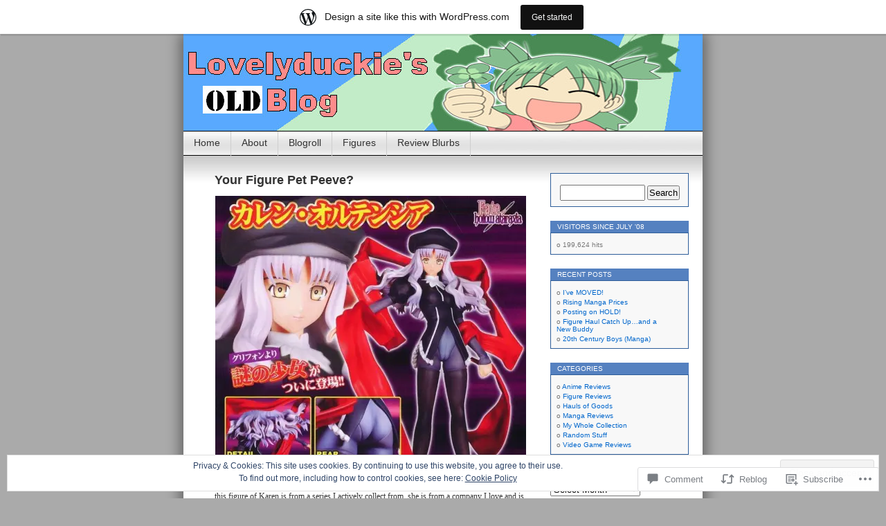

--- FILE ---
content_type: text/html; charset=UTF-8
request_url: https://lovelyduckie.wordpress.com/2008/11/12/your-figure-pet-peeve/
body_size: 29997
content:
<!DOCTYPE html>
<html lang="en">
<head>
<meta charset="UTF-8" />
<title>Your Figure Pet Peeve? | Lovelyduckie's Weblog</title>
<link rel="profile" href="http://gmpg.org/xfn/11" />
<link rel="pingback" href="https://lovelyduckie.wordpress.com/xmlrpc.php" />
<meta name='robots' content='max-image-preview:large' />
<link rel='dns-prefetch' href='//s0.wp.com' />
<link rel='dns-prefetch' href='//widgets.wp.com' />
<link rel='dns-prefetch' href='//af.pubmine.com' />
<link rel="alternate" type="application/rss+xml" title="Lovelyduckie&#039;s Weblog &raquo; Feed" href="https://lovelyduckie.wordpress.com/feed/" />
<link rel="alternate" type="application/rss+xml" title="Lovelyduckie&#039;s Weblog &raquo; Comments Feed" href="https://lovelyduckie.wordpress.com/comments/feed/" />
<link rel="alternate" type="application/rss+xml" title="Lovelyduckie&#039;s Weblog &raquo; Your Figure Pet&nbsp;Peeve? Comments Feed" href="https://lovelyduckie.wordpress.com/2008/11/12/your-figure-pet-peeve/feed/" />
	<script type="text/javascript">
		/* <![CDATA[ */
		function addLoadEvent(func) {
			var oldonload = window.onload;
			if (typeof window.onload != 'function') {
				window.onload = func;
			} else {
				window.onload = function () {
					oldonload();
					func();
				}
			}
		}
		/* ]]> */
	</script>
	<link crossorigin='anonymous' rel='stylesheet' id='all-css-0-1' href='/_static/??-eJx9jV0OgjAQhC9kXYkE44PxLAXWurTbNnQbwu0txGj8CS+bzM7MNzBF1QUv6AU4q+iyIZ9got6gJMBc3GAJldMTCHJ0WjBBktnhvktpB/8BA0rUnX1q4BCW02dXyiMukF7FkORLbSEdWXyDV/UTb10wrwLr0aKQN6rVI5To52dri/yNPMkMckcuqzG3sMY4ytK78qU6NVVTH87NcXgA7X56IA==&cssminify=yes' type='text/css' media='all' />
<style id='wp-emoji-styles-inline-css'>

	img.wp-smiley, img.emoji {
		display: inline !important;
		border: none !important;
		box-shadow: none !important;
		height: 1em !important;
		width: 1em !important;
		margin: 0 0.07em !important;
		vertical-align: -0.1em !important;
		background: none !important;
		padding: 0 !important;
	}
/*# sourceURL=wp-emoji-styles-inline-css */
</style>
<link crossorigin='anonymous' rel='stylesheet' id='all-css-2-1' href='/wp-content/plugins/gutenberg-core/v22.4.0/build/styles/block-library/style.min.css?m=1768935615i&cssminify=yes' type='text/css' media='all' />
<style id='wp-block-library-inline-css'>
.has-text-align-justify {
	text-align:justify;
}
.has-text-align-justify{text-align:justify;}

/*# sourceURL=wp-block-library-inline-css */
</style><style id='global-styles-inline-css'>
:root{--wp--preset--aspect-ratio--square: 1;--wp--preset--aspect-ratio--4-3: 4/3;--wp--preset--aspect-ratio--3-4: 3/4;--wp--preset--aspect-ratio--3-2: 3/2;--wp--preset--aspect-ratio--2-3: 2/3;--wp--preset--aspect-ratio--16-9: 16/9;--wp--preset--aspect-ratio--9-16: 9/16;--wp--preset--color--black: #000000;--wp--preset--color--cyan-bluish-gray: #abb8c3;--wp--preset--color--white: #ffffff;--wp--preset--color--pale-pink: #f78da7;--wp--preset--color--vivid-red: #cf2e2e;--wp--preset--color--luminous-vivid-orange: #ff6900;--wp--preset--color--luminous-vivid-amber: #fcb900;--wp--preset--color--light-green-cyan: #7bdcb5;--wp--preset--color--vivid-green-cyan: #00d084;--wp--preset--color--pale-cyan-blue: #8ed1fc;--wp--preset--color--vivid-cyan-blue: #0693e3;--wp--preset--color--vivid-purple: #9b51e0;--wp--preset--gradient--vivid-cyan-blue-to-vivid-purple: linear-gradient(135deg,rgb(6,147,227) 0%,rgb(155,81,224) 100%);--wp--preset--gradient--light-green-cyan-to-vivid-green-cyan: linear-gradient(135deg,rgb(122,220,180) 0%,rgb(0,208,130) 100%);--wp--preset--gradient--luminous-vivid-amber-to-luminous-vivid-orange: linear-gradient(135deg,rgb(252,185,0) 0%,rgb(255,105,0) 100%);--wp--preset--gradient--luminous-vivid-orange-to-vivid-red: linear-gradient(135deg,rgb(255,105,0) 0%,rgb(207,46,46) 100%);--wp--preset--gradient--very-light-gray-to-cyan-bluish-gray: linear-gradient(135deg,rgb(238,238,238) 0%,rgb(169,184,195) 100%);--wp--preset--gradient--cool-to-warm-spectrum: linear-gradient(135deg,rgb(74,234,220) 0%,rgb(151,120,209) 20%,rgb(207,42,186) 40%,rgb(238,44,130) 60%,rgb(251,105,98) 80%,rgb(254,248,76) 100%);--wp--preset--gradient--blush-light-purple: linear-gradient(135deg,rgb(255,206,236) 0%,rgb(152,150,240) 100%);--wp--preset--gradient--blush-bordeaux: linear-gradient(135deg,rgb(254,205,165) 0%,rgb(254,45,45) 50%,rgb(107,0,62) 100%);--wp--preset--gradient--luminous-dusk: linear-gradient(135deg,rgb(255,203,112) 0%,rgb(199,81,192) 50%,rgb(65,88,208) 100%);--wp--preset--gradient--pale-ocean: linear-gradient(135deg,rgb(255,245,203) 0%,rgb(182,227,212) 50%,rgb(51,167,181) 100%);--wp--preset--gradient--electric-grass: linear-gradient(135deg,rgb(202,248,128) 0%,rgb(113,206,126) 100%);--wp--preset--gradient--midnight: linear-gradient(135deg,rgb(2,3,129) 0%,rgb(40,116,252) 100%);--wp--preset--font-size--small: 13px;--wp--preset--font-size--medium: 20px;--wp--preset--font-size--large: 36px;--wp--preset--font-size--x-large: 42px;--wp--preset--font-family--albert-sans: 'Albert Sans', sans-serif;--wp--preset--font-family--alegreya: Alegreya, serif;--wp--preset--font-family--arvo: Arvo, serif;--wp--preset--font-family--bodoni-moda: 'Bodoni Moda', serif;--wp--preset--font-family--bricolage-grotesque: 'Bricolage Grotesque', sans-serif;--wp--preset--font-family--cabin: Cabin, sans-serif;--wp--preset--font-family--chivo: Chivo, sans-serif;--wp--preset--font-family--commissioner: Commissioner, sans-serif;--wp--preset--font-family--cormorant: Cormorant, serif;--wp--preset--font-family--courier-prime: 'Courier Prime', monospace;--wp--preset--font-family--crimson-pro: 'Crimson Pro', serif;--wp--preset--font-family--dm-mono: 'DM Mono', monospace;--wp--preset--font-family--dm-sans: 'DM Sans', sans-serif;--wp--preset--font-family--dm-serif-display: 'DM Serif Display', serif;--wp--preset--font-family--domine: Domine, serif;--wp--preset--font-family--eb-garamond: 'EB Garamond', serif;--wp--preset--font-family--epilogue: Epilogue, sans-serif;--wp--preset--font-family--fahkwang: Fahkwang, sans-serif;--wp--preset--font-family--figtree: Figtree, sans-serif;--wp--preset--font-family--fira-sans: 'Fira Sans', sans-serif;--wp--preset--font-family--fjalla-one: 'Fjalla One', sans-serif;--wp--preset--font-family--fraunces: Fraunces, serif;--wp--preset--font-family--gabarito: Gabarito, system-ui;--wp--preset--font-family--ibm-plex-mono: 'IBM Plex Mono', monospace;--wp--preset--font-family--ibm-plex-sans: 'IBM Plex Sans', sans-serif;--wp--preset--font-family--ibarra-real-nova: 'Ibarra Real Nova', serif;--wp--preset--font-family--instrument-serif: 'Instrument Serif', serif;--wp--preset--font-family--inter: Inter, sans-serif;--wp--preset--font-family--josefin-sans: 'Josefin Sans', sans-serif;--wp--preset--font-family--jost: Jost, sans-serif;--wp--preset--font-family--libre-baskerville: 'Libre Baskerville', serif;--wp--preset--font-family--libre-franklin: 'Libre Franklin', sans-serif;--wp--preset--font-family--literata: Literata, serif;--wp--preset--font-family--lora: Lora, serif;--wp--preset--font-family--merriweather: Merriweather, serif;--wp--preset--font-family--montserrat: Montserrat, sans-serif;--wp--preset--font-family--newsreader: Newsreader, serif;--wp--preset--font-family--noto-sans-mono: 'Noto Sans Mono', sans-serif;--wp--preset--font-family--nunito: Nunito, sans-serif;--wp--preset--font-family--open-sans: 'Open Sans', sans-serif;--wp--preset--font-family--overpass: Overpass, sans-serif;--wp--preset--font-family--pt-serif: 'PT Serif', serif;--wp--preset--font-family--petrona: Petrona, serif;--wp--preset--font-family--piazzolla: Piazzolla, serif;--wp--preset--font-family--playfair-display: 'Playfair Display', serif;--wp--preset--font-family--plus-jakarta-sans: 'Plus Jakarta Sans', sans-serif;--wp--preset--font-family--poppins: Poppins, sans-serif;--wp--preset--font-family--raleway: Raleway, sans-serif;--wp--preset--font-family--roboto: Roboto, sans-serif;--wp--preset--font-family--roboto-slab: 'Roboto Slab', serif;--wp--preset--font-family--rubik: Rubik, sans-serif;--wp--preset--font-family--rufina: Rufina, serif;--wp--preset--font-family--sora: Sora, sans-serif;--wp--preset--font-family--source-sans-3: 'Source Sans 3', sans-serif;--wp--preset--font-family--source-serif-4: 'Source Serif 4', serif;--wp--preset--font-family--space-mono: 'Space Mono', monospace;--wp--preset--font-family--syne: Syne, sans-serif;--wp--preset--font-family--texturina: Texturina, serif;--wp--preset--font-family--urbanist: Urbanist, sans-serif;--wp--preset--font-family--work-sans: 'Work Sans', sans-serif;--wp--preset--spacing--20: 0.44rem;--wp--preset--spacing--30: 0.67rem;--wp--preset--spacing--40: 1rem;--wp--preset--spacing--50: 1.5rem;--wp--preset--spacing--60: 2.25rem;--wp--preset--spacing--70: 3.38rem;--wp--preset--spacing--80: 5.06rem;--wp--preset--shadow--natural: 6px 6px 9px rgba(0, 0, 0, 0.2);--wp--preset--shadow--deep: 12px 12px 50px rgba(0, 0, 0, 0.4);--wp--preset--shadow--sharp: 6px 6px 0px rgba(0, 0, 0, 0.2);--wp--preset--shadow--outlined: 6px 6px 0px -3px rgb(255, 255, 255), 6px 6px rgb(0, 0, 0);--wp--preset--shadow--crisp: 6px 6px 0px rgb(0, 0, 0);}:where(body) { margin: 0; }:where(.is-layout-flex){gap: 0.5em;}:where(.is-layout-grid){gap: 0.5em;}body .is-layout-flex{display: flex;}.is-layout-flex{flex-wrap: wrap;align-items: center;}.is-layout-flex > :is(*, div){margin: 0;}body .is-layout-grid{display: grid;}.is-layout-grid > :is(*, div){margin: 0;}body{padding-top: 0px;padding-right: 0px;padding-bottom: 0px;padding-left: 0px;}a:where(:not(.wp-element-button)){text-decoration: underline;}:root :where(.wp-element-button, .wp-block-button__link){background-color: #32373c;border-width: 0;color: #fff;font-family: inherit;font-size: inherit;font-style: inherit;font-weight: inherit;letter-spacing: inherit;line-height: inherit;padding-top: calc(0.667em + 2px);padding-right: calc(1.333em + 2px);padding-bottom: calc(0.667em + 2px);padding-left: calc(1.333em + 2px);text-decoration: none;text-transform: inherit;}.has-black-color{color: var(--wp--preset--color--black) !important;}.has-cyan-bluish-gray-color{color: var(--wp--preset--color--cyan-bluish-gray) !important;}.has-white-color{color: var(--wp--preset--color--white) !important;}.has-pale-pink-color{color: var(--wp--preset--color--pale-pink) !important;}.has-vivid-red-color{color: var(--wp--preset--color--vivid-red) !important;}.has-luminous-vivid-orange-color{color: var(--wp--preset--color--luminous-vivid-orange) !important;}.has-luminous-vivid-amber-color{color: var(--wp--preset--color--luminous-vivid-amber) !important;}.has-light-green-cyan-color{color: var(--wp--preset--color--light-green-cyan) !important;}.has-vivid-green-cyan-color{color: var(--wp--preset--color--vivid-green-cyan) !important;}.has-pale-cyan-blue-color{color: var(--wp--preset--color--pale-cyan-blue) !important;}.has-vivid-cyan-blue-color{color: var(--wp--preset--color--vivid-cyan-blue) !important;}.has-vivid-purple-color{color: var(--wp--preset--color--vivid-purple) !important;}.has-black-background-color{background-color: var(--wp--preset--color--black) !important;}.has-cyan-bluish-gray-background-color{background-color: var(--wp--preset--color--cyan-bluish-gray) !important;}.has-white-background-color{background-color: var(--wp--preset--color--white) !important;}.has-pale-pink-background-color{background-color: var(--wp--preset--color--pale-pink) !important;}.has-vivid-red-background-color{background-color: var(--wp--preset--color--vivid-red) !important;}.has-luminous-vivid-orange-background-color{background-color: var(--wp--preset--color--luminous-vivid-orange) !important;}.has-luminous-vivid-amber-background-color{background-color: var(--wp--preset--color--luminous-vivid-amber) !important;}.has-light-green-cyan-background-color{background-color: var(--wp--preset--color--light-green-cyan) !important;}.has-vivid-green-cyan-background-color{background-color: var(--wp--preset--color--vivid-green-cyan) !important;}.has-pale-cyan-blue-background-color{background-color: var(--wp--preset--color--pale-cyan-blue) !important;}.has-vivid-cyan-blue-background-color{background-color: var(--wp--preset--color--vivid-cyan-blue) !important;}.has-vivid-purple-background-color{background-color: var(--wp--preset--color--vivid-purple) !important;}.has-black-border-color{border-color: var(--wp--preset--color--black) !important;}.has-cyan-bluish-gray-border-color{border-color: var(--wp--preset--color--cyan-bluish-gray) !important;}.has-white-border-color{border-color: var(--wp--preset--color--white) !important;}.has-pale-pink-border-color{border-color: var(--wp--preset--color--pale-pink) !important;}.has-vivid-red-border-color{border-color: var(--wp--preset--color--vivid-red) !important;}.has-luminous-vivid-orange-border-color{border-color: var(--wp--preset--color--luminous-vivid-orange) !important;}.has-luminous-vivid-amber-border-color{border-color: var(--wp--preset--color--luminous-vivid-amber) !important;}.has-light-green-cyan-border-color{border-color: var(--wp--preset--color--light-green-cyan) !important;}.has-vivid-green-cyan-border-color{border-color: var(--wp--preset--color--vivid-green-cyan) !important;}.has-pale-cyan-blue-border-color{border-color: var(--wp--preset--color--pale-cyan-blue) !important;}.has-vivid-cyan-blue-border-color{border-color: var(--wp--preset--color--vivid-cyan-blue) !important;}.has-vivid-purple-border-color{border-color: var(--wp--preset--color--vivid-purple) !important;}.has-vivid-cyan-blue-to-vivid-purple-gradient-background{background: var(--wp--preset--gradient--vivid-cyan-blue-to-vivid-purple) !important;}.has-light-green-cyan-to-vivid-green-cyan-gradient-background{background: var(--wp--preset--gradient--light-green-cyan-to-vivid-green-cyan) !important;}.has-luminous-vivid-amber-to-luminous-vivid-orange-gradient-background{background: var(--wp--preset--gradient--luminous-vivid-amber-to-luminous-vivid-orange) !important;}.has-luminous-vivid-orange-to-vivid-red-gradient-background{background: var(--wp--preset--gradient--luminous-vivid-orange-to-vivid-red) !important;}.has-very-light-gray-to-cyan-bluish-gray-gradient-background{background: var(--wp--preset--gradient--very-light-gray-to-cyan-bluish-gray) !important;}.has-cool-to-warm-spectrum-gradient-background{background: var(--wp--preset--gradient--cool-to-warm-spectrum) !important;}.has-blush-light-purple-gradient-background{background: var(--wp--preset--gradient--blush-light-purple) !important;}.has-blush-bordeaux-gradient-background{background: var(--wp--preset--gradient--blush-bordeaux) !important;}.has-luminous-dusk-gradient-background{background: var(--wp--preset--gradient--luminous-dusk) !important;}.has-pale-ocean-gradient-background{background: var(--wp--preset--gradient--pale-ocean) !important;}.has-electric-grass-gradient-background{background: var(--wp--preset--gradient--electric-grass) !important;}.has-midnight-gradient-background{background: var(--wp--preset--gradient--midnight) !important;}.has-small-font-size{font-size: var(--wp--preset--font-size--small) !important;}.has-medium-font-size{font-size: var(--wp--preset--font-size--medium) !important;}.has-large-font-size{font-size: var(--wp--preset--font-size--large) !important;}.has-x-large-font-size{font-size: var(--wp--preset--font-size--x-large) !important;}.has-albert-sans-font-family{font-family: var(--wp--preset--font-family--albert-sans) !important;}.has-alegreya-font-family{font-family: var(--wp--preset--font-family--alegreya) !important;}.has-arvo-font-family{font-family: var(--wp--preset--font-family--arvo) !important;}.has-bodoni-moda-font-family{font-family: var(--wp--preset--font-family--bodoni-moda) !important;}.has-bricolage-grotesque-font-family{font-family: var(--wp--preset--font-family--bricolage-grotesque) !important;}.has-cabin-font-family{font-family: var(--wp--preset--font-family--cabin) !important;}.has-chivo-font-family{font-family: var(--wp--preset--font-family--chivo) !important;}.has-commissioner-font-family{font-family: var(--wp--preset--font-family--commissioner) !important;}.has-cormorant-font-family{font-family: var(--wp--preset--font-family--cormorant) !important;}.has-courier-prime-font-family{font-family: var(--wp--preset--font-family--courier-prime) !important;}.has-crimson-pro-font-family{font-family: var(--wp--preset--font-family--crimson-pro) !important;}.has-dm-mono-font-family{font-family: var(--wp--preset--font-family--dm-mono) !important;}.has-dm-sans-font-family{font-family: var(--wp--preset--font-family--dm-sans) !important;}.has-dm-serif-display-font-family{font-family: var(--wp--preset--font-family--dm-serif-display) !important;}.has-domine-font-family{font-family: var(--wp--preset--font-family--domine) !important;}.has-eb-garamond-font-family{font-family: var(--wp--preset--font-family--eb-garamond) !important;}.has-epilogue-font-family{font-family: var(--wp--preset--font-family--epilogue) !important;}.has-fahkwang-font-family{font-family: var(--wp--preset--font-family--fahkwang) !important;}.has-figtree-font-family{font-family: var(--wp--preset--font-family--figtree) !important;}.has-fira-sans-font-family{font-family: var(--wp--preset--font-family--fira-sans) !important;}.has-fjalla-one-font-family{font-family: var(--wp--preset--font-family--fjalla-one) !important;}.has-fraunces-font-family{font-family: var(--wp--preset--font-family--fraunces) !important;}.has-gabarito-font-family{font-family: var(--wp--preset--font-family--gabarito) !important;}.has-ibm-plex-mono-font-family{font-family: var(--wp--preset--font-family--ibm-plex-mono) !important;}.has-ibm-plex-sans-font-family{font-family: var(--wp--preset--font-family--ibm-plex-sans) !important;}.has-ibarra-real-nova-font-family{font-family: var(--wp--preset--font-family--ibarra-real-nova) !important;}.has-instrument-serif-font-family{font-family: var(--wp--preset--font-family--instrument-serif) !important;}.has-inter-font-family{font-family: var(--wp--preset--font-family--inter) !important;}.has-josefin-sans-font-family{font-family: var(--wp--preset--font-family--josefin-sans) !important;}.has-jost-font-family{font-family: var(--wp--preset--font-family--jost) !important;}.has-libre-baskerville-font-family{font-family: var(--wp--preset--font-family--libre-baskerville) !important;}.has-libre-franklin-font-family{font-family: var(--wp--preset--font-family--libre-franklin) !important;}.has-literata-font-family{font-family: var(--wp--preset--font-family--literata) !important;}.has-lora-font-family{font-family: var(--wp--preset--font-family--lora) !important;}.has-merriweather-font-family{font-family: var(--wp--preset--font-family--merriweather) !important;}.has-montserrat-font-family{font-family: var(--wp--preset--font-family--montserrat) !important;}.has-newsreader-font-family{font-family: var(--wp--preset--font-family--newsreader) !important;}.has-noto-sans-mono-font-family{font-family: var(--wp--preset--font-family--noto-sans-mono) !important;}.has-nunito-font-family{font-family: var(--wp--preset--font-family--nunito) !important;}.has-open-sans-font-family{font-family: var(--wp--preset--font-family--open-sans) !important;}.has-overpass-font-family{font-family: var(--wp--preset--font-family--overpass) !important;}.has-pt-serif-font-family{font-family: var(--wp--preset--font-family--pt-serif) !important;}.has-petrona-font-family{font-family: var(--wp--preset--font-family--petrona) !important;}.has-piazzolla-font-family{font-family: var(--wp--preset--font-family--piazzolla) !important;}.has-playfair-display-font-family{font-family: var(--wp--preset--font-family--playfair-display) !important;}.has-plus-jakarta-sans-font-family{font-family: var(--wp--preset--font-family--plus-jakarta-sans) !important;}.has-poppins-font-family{font-family: var(--wp--preset--font-family--poppins) !important;}.has-raleway-font-family{font-family: var(--wp--preset--font-family--raleway) !important;}.has-roboto-font-family{font-family: var(--wp--preset--font-family--roboto) !important;}.has-roboto-slab-font-family{font-family: var(--wp--preset--font-family--roboto-slab) !important;}.has-rubik-font-family{font-family: var(--wp--preset--font-family--rubik) !important;}.has-rufina-font-family{font-family: var(--wp--preset--font-family--rufina) !important;}.has-sora-font-family{font-family: var(--wp--preset--font-family--sora) !important;}.has-source-sans-3-font-family{font-family: var(--wp--preset--font-family--source-sans-3) !important;}.has-source-serif-4-font-family{font-family: var(--wp--preset--font-family--source-serif-4) !important;}.has-space-mono-font-family{font-family: var(--wp--preset--font-family--space-mono) !important;}.has-syne-font-family{font-family: var(--wp--preset--font-family--syne) !important;}.has-texturina-font-family{font-family: var(--wp--preset--font-family--texturina) !important;}.has-urbanist-font-family{font-family: var(--wp--preset--font-family--urbanist) !important;}.has-work-sans-font-family{font-family: var(--wp--preset--font-family--work-sans) !important;}
/*# sourceURL=global-styles-inline-css */
</style>

<style id='classic-theme-styles-inline-css'>
.wp-block-button__link{background-color:#32373c;border-radius:9999px;box-shadow:none;color:#fff;font-size:1.125em;padding:calc(.667em + 2px) calc(1.333em + 2px);text-decoration:none}.wp-block-file__button{background:#32373c;color:#fff}.wp-block-accordion-heading{margin:0}.wp-block-accordion-heading__toggle{background-color:inherit!important;color:inherit!important}.wp-block-accordion-heading__toggle:not(:focus-visible){outline:none}.wp-block-accordion-heading__toggle:focus,.wp-block-accordion-heading__toggle:hover{background-color:inherit!important;border:none;box-shadow:none;color:inherit;padding:var(--wp--preset--spacing--20,1em) 0;text-decoration:none}.wp-block-accordion-heading__toggle:focus-visible{outline:auto;outline-offset:0}
/*# sourceURL=/wp-content/plugins/gutenberg-core/v22.4.0/build/styles/block-library/classic.min.css */
</style>
<link crossorigin='anonymous' rel='stylesheet' id='all-css-4-1' href='/_static/??-eJx9jskOwjAMRH+IYPblgPgUlMWClDqJYqf9fVxVXABxseSZefbAWIzPSTAJUDOlb/eYGHyuqDoVK6AJwhAt9kgaW3rmBfzGxqKMca5UZDY6KTYy8lCQ/3EdSrH+aVSaT8wGUM7pbd4GTCFXsE0yWZHovzDg6sG12AcYsDp9reLUmT/3qcyVLuvj4bRd7fbnTfcCmvdj7g==&cssminify=yes' type='text/css' media='all' />
<link rel='stylesheet' id='verbum-gutenberg-css-css' href='https://widgets.wp.com/verbum-block-editor/block-editor.css?ver=1738686361' media='all' />
<link crossorigin='anonymous' rel='stylesheet' id='all-css-6-1' href='/_static/??-eJx9i0EOgzAMBD/UYAUQVQ+It0Bk0lROHMWOEL+HcqKX3nZWM7Bl4zgpJgV9Y0SBXBe4rpgVRHfCxok84GbGajJVH5JAwYXYn9PDad3wX+SRDbGbNXD6AbPSHMo3neJon70dXl3XDp8D02g9qg==&cssminify=yes' type='text/css' media='all' />
<link crossorigin='anonymous' rel='stylesheet' id='print-css-7-1' href='/wp-content/mu-plugins/global-print/global-print.css?m=1465851035i&cssminify=yes' type='text/css' media='print' />
<style id='jetpack-global-styles-frontend-style-inline-css'>
:root { --font-headings: unset; --font-base: unset; --font-headings-default: -apple-system,BlinkMacSystemFont,"Segoe UI",Roboto,Oxygen-Sans,Ubuntu,Cantarell,"Helvetica Neue",sans-serif; --font-base-default: -apple-system,BlinkMacSystemFont,"Segoe UI",Roboto,Oxygen-Sans,Ubuntu,Cantarell,"Helvetica Neue",sans-serif;}
/*# sourceURL=jetpack-global-styles-frontend-style-inline-css */
</style>
<link crossorigin='anonymous' rel='stylesheet' id='all-css-10-1' href='/_static/??-eJyNjcEKwjAQRH/IuFRT6kX8FNkmS5K6yQY3Qfx7bfEiXrwM82B4A49qnJRGpUHupnIPqSgs1Cq624chi6zhO5OCRryTR++fW00l7J3qDv43XVNxoOISsmEJol/wY2uR8vs3WggsM/I6uOTzMI3Hw8lOg11eUT1JKA==&cssminify=yes' type='text/css' media='all' />
<script type="text/javascript" id="jetpack_related-posts-js-extra">
/* <![CDATA[ */
var related_posts_js_options = {"post_heading":"h4"};
//# sourceURL=jetpack_related-posts-js-extra
/* ]]> */
</script>
<script type="text/javascript" id="wpcom-actionbar-placeholder-js-extra">
/* <![CDATA[ */
var actionbardata = {"siteID":"4201353","postID":"2854","siteURL":"https://lovelyduckie.wordpress.com","xhrURL":"https://lovelyduckie.wordpress.com/wp-admin/admin-ajax.php","nonce":"199f90c4eb","isLoggedIn":"","statusMessage":"","subsEmailDefault":"instantly","proxyScriptUrl":"https://s0.wp.com/wp-content/js/wpcom-proxy-request.js?m=1513050504i&amp;ver=20211021","shortlink":"https://wp.me/phCXL-K2","i18n":{"followedText":"New posts from this site will now appear in your \u003Ca href=\"https://wordpress.com/reader\"\u003EReader\u003C/a\u003E","foldBar":"Collapse this bar","unfoldBar":"Expand this bar","shortLinkCopied":"Shortlink copied to clipboard."}};
//# sourceURL=wpcom-actionbar-placeholder-js-extra
/* ]]> */
</script>
<script type="text/javascript" id="jetpack-mu-wpcom-settings-js-before">
/* <![CDATA[ */
var JETPACK_MU_WPCOM_SETTINGS = {"assetsUrl":"https://s0.wp.com/wp-content/mu-plugins/jetpack-mu-wpcom-plugin/moon/jetpack_vendor/automattic/jetpack-mu-wpcom/src/build/"};
//# sourceURL=jetpack-mu-wpcom-settings-js-before
/* ]]> */
</script>
<script crossorigin='anonymous' type='text/javascript'  src='/_static/??-eJxdjd0KwjAMhV/ILHNQvRIfRbq2jNY2CU236du7gYh6dfg4f7gKOKYWqGGZQfI8RVJMoYl19zdjYSa8RXI4zjF7rCHbFjwIa9Nf6kqkLukBv4bTlskNpPLj+e+NmafP7crVW6/gslUNuhddEVyGXYCYYPJSt4lruRzPxvT9aRhMegHKMEgx'></script>
<script type="text/javascript" id="rlt-proxy-js-after">
/* <![CDATA[ */
	rltInitialize( {"token":null,"iframeOrigins":["https:\/\/widgets.wp.com"]} );
//# sourceURL=rlt-proxy-js-after
/* ]]> */
</script>
<link rel="EditURI" type="application/rsd+xml" title="RSD" href="https://lovelyduckie.wordpress.com/xmlrpc.php?rsd" />
<meta name="generator" content="WordPress.com" />
<link rel="canonical" href="https://lovelyduckie.wordpress.com/2008/11/12/your-figure-pet-peeve/" />
<link rel='shortlink' href='https://wp.me/phCXL-K2' />
<link rel="alternate" type="application/json+oembed" href="https://public-api.wordpress.com/oembed/?format=json&amp;url=https%3A%2F%2Flovelyduckie.wordpress.com%2F2008%2F11%2F12%2Fyour-figure-pet-peeve%2F&amp;for=wpcom-auto-discovery" /><link rel="alternate" type="application/xml+oembed" href="https://public-api.wordpress.com/oembed/?format=xml&amp;url=https%3A%2F%2Flovelyduckie.wordpress.com%2F2008%2F11%2F12%2Fyour-figure-pet-peeve%2F&amp;for=wpcom-auto-discovery" />
<!-- Jetpack Open Graph Tags -->
<meta property="og:type" content="article" />
<meta property="og:title" content="Your Figure Pet Peeve?" />
<meta property="og:url" content="https://lovelyduckie.wordpress.com/2008/11/12/your-figure-pet-peeve/" />
<meta property="og:description" content="Sometimes figures can do almost everything right and yet you still don&#8217;t buy them&#8230;why? For me it&#8217;s usually because they have one of the few features I can&#8217;t stand in figures…" />
<meta property="article:published_time" content="2008-11-12T20:52:36+00:00" />
<meta property="article:modified_time" content="2008-11-12T21:07:34+00:00" />
<meta property="og:site_name" content="Lovelyduckie&#039;s Weblog" />
<meta property="og:image" content="https://lovelyduckie.wordpress.com/files/2008/11/karen.jpg" />
<meta property="og:image:width" content="449" />
<meta property="og:image:height" content="383" />
<meta property="og:image:alt" content="karen" />
<meta property="og:locale" content="en_US" />
<meta property="fb:app_id" content="249643311490" />
<meta property="article:publisher" content="https://www.facebook.com/WordPresscom" />
<meta name="twitter:text:title" content="Your Figure Pet&nbsp;Peeve?" />
<meta name="twitter:image" content="https://lovelyduckie.wordpress.com/files/2008/11/karen.jpg?w=640" />
<meta name="twitter:image:alt" content="karen" />
<meta name="twitter:card" content="summary_large_image" />

<!-- End Jetpack Open Graph Tags -->
<link rel="shortcut icon" type="image/x-icon" href="https://s0.wp.com/i/favicon.ico?m=1713425267i" sizes="16x16 24x24 32x32 48x48" />
<link rel="icon" type="image/x-icon" href="https://s0.wp.com/i/favicon.ico?m=1713425267i" sizes="16x16 24x24 32x32 48x48" />
<link rel="apple-touch-icon" href="https://s0.wp.com/i/webclip.png?m=1713868326i" />
<link rel='openid.server' href='https://lovelyduckie.wordpress.com/?openidserver=1' />
<link rel='openid.delegate' href='https://lovelyduckie.wordpress.com/' />
<link rel="search" type="application/opensearchdescription+xml" href="https://lovelyduckie.wordpress.com/osd.xml" title="Lovelyduckie&#039;s Weblog" />
<link rel="search" type="application/opensearchdescription+xml" href="https://s1.wp.com/opensearch.xml" title="WordPress.com" />
<meta name="description" content="Sometimes figures can do almost everything right and yet you still don&#039;t buy them...why? For me it&#039;s usually because they have one of the few features I can&#039;t stand in figures. For Example this figure of Karen is from a series I actively collect from, she is from a company I love and is almost&hellip;" />
<style type="text/css">
#headerimg{
	background: url(https://lovelyduckie.wordpress.com/wp-content/uploads/2009/06/old-back-yotsuba.jpg) no-repeat;
}
#header h1, #header .description {
	display: none;
}
</style>
<script type="text/javascript">
/* <![CDATA[ */
var wa_client = {}; wa_client.cmd = []; wa_client.config = { 'blog_id': 4201353, 'blog_language': 'en', 'is_wordads': false, 'hosting_type': 0, 'afp_account_id': null, 'afp_host_id': 5038568878849053, 'theme': 'pub/contempt', '_': { 'title': 'Advertisement', 'privacy_settings': 'Privacy Settings' }, 'formats': [ 'inline', 'belowpost', 'bottom_sticky', 'sidebar_sticky_right', 'sidebar', 'gutenberg_rectangle', 'gutenberg_leaderboard', 'gutenberg_mobile_leaderboard', 'gutenberg_skyscraper' ] };
/* ]]> */
</script>
		<script type="text/javascript">

			window.doNotSellCallback = function() {

				var linkElements = [
					'a[href="https://wordpress.com/?ref=footer_blog"]',
					'a[href="https://wordpress.com/?ref=footer_website"]',
					'a[href="https://wordpress.com/?ref=vertical_footer"]',
					'a[href^="https://wordpress.com/?ref=footer_segment_"]',
				].join(',');

				var dnsLink = document.createElement( 'a' );
				dnsLink.href = 'https://wordpress.com/advertising-program-optout/';
				dnsLink.classList.add( 'do-not-sell-link' );
				dnsLink.rel = 'nofollow';
				dnsLink.style.marginLeft = '0.5em';
				dnsLink.textContent = 'Do Not Sell or Share My Personal Information';

				var creditLinks = document.querySelectorAll( linkElements );

				if ( 0 === creditLinks.length ) {
					return false;
				}

				Array.prototype.forEach.call( creditLinks, function( el ) {
					el.insertAdjacentElement( 'afterend', dnsLink );
				});

				return true;
			};

		</script>
		<script type="text/javascript">
	window.google_analytics_uacct = "UA-52447-2";
</script>

<script type="text/javascript">
	var _gaq = _gaq || [];
	_gaq.push(['_setAccount', 'UA-52447-2']);
	_gaq.push(['_gat._anonymizeIp']);
	_gaq.push(['_setDomainName', 'wordpress.com']);
	_gaq.push(['_initData']);
	_gaq.push(['_trackPageview']);

	(function() {
		var ga = document.createElement('script'); ga.type = 'text/javascript'; ga.async = true;
		ga.src = ('https:' == document.location.protocol ? 'https://ssl' : 'http://www') + '.google-analytics.com/ga.js';
		(document.getElementsByTagName('head')[0] || document.getElementsByTagName('body')[0]).appendChild(ga);
	})();
</script>
<link crossorigin='anonymous' rel='stylesheet' id='all-css-0-3' href='/_static/??-eJyNjMEKgzAQBX9Ifdha9CJ+StF1KdFkN7gJ+X0RbM89zjAMSqxJJbEkhFxHnz9ODBunONN+M4Kq4O2EsHil3WDFRT4aMqvw/yHomj0baD40G/tf9BXXcApj27+ej6Hr2247ASkBO20=&cssminify=yes' type='text/css' media='all' />
</head>
<body class="wp-singular post-template-default single single-post postid-2854 single-format-standard wp-theme-pubcontempt customizer-styles-applied jetpack-reblog-enabled has-marketing-bar has-marketing-bar-theme-contempt">

<div id="page">

<div id="header">
	<div id="headerimg" onclick="location.href='https://lovelyduckie.wordpress.com';" style="cursor: pointer;">
		<h1><a href="https://lovelyduckie.wordpress.com/">Lovelyduckie&#8217;s Weblog</a></h1>
		<div class="description">Just another WordPress.com weblog</div>
	</div>
</div>

<ul id="pagebar" class="menu pagebar"><li ><a href="https://lovelyduckie.wordpress.com/">Home</a></li><li class="page_item page-item-2"><a href="https://lovelyduckie.wordpress.com/about/">About</a></li>
<li class="page_item page-item-1701"><a href="https://lovelyduckie.wordpress.com/team-blue/">Blogroll</a></li>
<li class="page_item page-item-443"><a href="https://lovelyduckie.wordpress.com/figure-archives/">Figures</a></li>
<li class="page_item page-item-2658"><a href="https://lovelyduckie.wordpress.com/review-blurbs/">Review Blurbs</a></li>
</ul>

<div id="grad" style="height: 65px; width: 100%; background: url(https://s0.wp.com/wp-content/themes/pub/contempt/images/blue_flower/topgrad.jpg);">&nbsp;</div>

	<div id="content" class="widecolumn">

  


		<div class="post-2854 post type-post status-publish format-standard hentry category-random-stuff tag-camel-toe tag-eye-up-yoko tag-karen tag-nagi tag-nijihara-ink tag-pocco tag-pvc-figures tag-saber-nendoroid" id="post-2854">
			<h2>Your Figure Pet&nbsp;Peeve?</h2>

			<div class="entry">
				<p><a href="https://lovelyduckie.wordpress.com/wp-content/uploads/2008/11/karen.jpg"><img data-attachment-id="2855" data-permalink="https://lovelyduckie.wordpress.com/2008/11/12/your-figure-pet-peeve/karen/" data-orig-file="https://lovelyduckie.wordpress.com/wp-content/uploads/2008/11/karen.jpg" data-orig-size="746,636" data-comments-opened="1" data-image-meta="{&quot;aperture&quot;:&quot;0&quot;,&quot;credit&quot;:&quot;&quot;,&quot;camera&quot;:&quot;&quot;,&quot;caption&quot;:&quot;&quot;,&quot;created_timestamp&quot;:&quot;0&quot;,&quot;copyright&quot;:&quot;&quot;,&quot;focal_length&quot;:&quot;0&quot;,&quot;iso&quot;:&quot;0&quot;,&quot;shutter_speed&quot;:&quot;0&quot;,&quot;title&quot;:&quot;&quot;}" data-image-title="karen" data-image-description="" data-image-caption="" data-medium-file="https://lovelyduckie.wordpress.com/wp-content/uploads/2008/11/karen.jpg?w=300" data-large-file="https://lovelyduckie.wordpress.com/wp-content/uploads/2008/11/karen.jpg?w=450" class="aligncenter size-full wp-image-2855" title="karen" src="https://lovelyduckie.wordpress.com/wp-content/uploads/2008/11/karen.jpg?w=450" alt="karen"   srcset="https://lovelyduckie.wordpress.com/wp-content/uploads/2008/11/karen.jpg?w=449&amp;h=383 449w, https://lovelyduckie.wordpress.com/wp-content/uploads/2008/11/karen.jpg?w=150&amp;h=128 150w, https://lovelyduckie.wordpress.com/wp-content/uploads/2008/11/karen.jpg?w=300&amp;h=256 300w, https://lovelyduckie.wordpress.com/wp-content/uploads/2008/11/karen.jpg 746w" sizes="(max-width: 449px) 100vw, 449px" /></a></p>
<p>Sometimes figures can do almost everything right and yet you still don&#8217;t buy them&#8230;why? For me it&#8217;s usually because they have one of the few features I can&#8217;t stand in figures. For Example this figure of Karen is from a series I actively collect from, she is from a company I love and is almost perfect in every way! She is wearing dark colors with soft flowing grey hair and an amazingly eye catching red sash, not only that but she is currently on sale at my favorite figure store. So what is the one thing about her that makes it so I can&#8217;t buy her? <strong>CAMEL TOE</strong>. I just can&#8217;t stand to see Camel Toe, maybe it&#8217;s because I&#8217;m female and seeing it makes me realize how uncomfy her outfit must be? or maybe because I am female it just doesn&#8217;t appeal to me in a sexy way? Well anyway I dislike seeing them in figures. I should note that on Karen having a camel toe is part of her character design and is on most (if not all) figures of her.</p>
<p><span id="more-2854"></span></p>
<p><a href="https://lovelyduckie.wordpress.com/wp-content/uploads/2008/11/eye_up_yoko.jpg"><img data-attachment-id="2856" data-permalink="https://lovelyduckie.wordpress.com/2008/11/12/your-figure-pet-peeve/eye_up_yoko/" data-orig-file="https://lovelyduckie.wordpress.com/wp-content/uploads/2008/11/eye_up_yoko.jpg" data-orig-size="800,468" data-comments-opened="1" data-image-meta="{&quot;aperture&quot;:&quot;0&quot;,&quot;credit&quot;:&quot;Picasa 2.7&quot;,&quot;camera&quot;:&quot;&quot;,&quot;caption&quot;:&quot;&quot;,&quot;created_timestamp&quot;:&quot;0&quot;,&quot;copyright&quot;:&quot;&quot;,&quot;focal_length&quot;:&quot;0&quot;,&quot;iso&quot;:&quot;0&quot;,&quot;shutter_speed&quot;:&quot;0&quot;,&quot;title&quot;:&quot;&quot;}" data-image-title="eye_up_yoko" data-image-description="" data-image-caption="" data-medium-file="https://lovelyduckie.wordpress.com/wp-content/uploads/2008/11/eye_up_yoko.jpg?w=300" data-large-file="https://lovelyduckie.wordpress.com/wp-content/uploads/2008/11/eye_up_yoko.jpg?w=450" class="aligncenter size-full wp-image-2856" title="eye_up_yoko" src="https://lovelyduckie.wordpress.com/wp-content/uploads/2008/11/eye_up_yoko.jpg?w=450&#038;h=263" alt="eye_up_yoko" width="450" height="263" srcset="https://lovelyduckie.wordpress.com/wp-content/uploads/2008/11/eye_up_yoko.jpg?w=450&amp;h=263 450w, https://lovelyduckie.wordpress.com/wp-content/uploads/2008/11/eye_up_yoko.jpg?w=150&amp;h=88 150w, https://lovelyduckie.wordpress.com/wp-content/uploads/2008/11/eye_up_yoko.jpg?w=300&amp;h=176 300w, https://lovelyduckie.wordpress.com/wp-content/uploads/2008/11/eye_up_yoko.jpg?w=768&amp;h=449 768w, https://lovelyduckie.wordpress.com/wp-content/uploads/2008/11/eye_up_yoko.jpg 800w" sizes="(max-width: 450px) 100vw, 450px" /></a></p>
<p>Yoko was especially painful to give up because I love the illustration this is based on and I adore Yoko. But I just can&#8217;t accept that bulging camel toe. At least there are a lot of other Yoko figures coming out as well.</p>
<p><span style="font-size:large;">Some other figure pet peeves of mine:</span></p>
<p style="text-align:left;">These are all figures that I would have bought if it hadn&#8217;t been for my pet peeves.</p>
<p style="text-align:center;"><span style="font-size:medium;">Too much underboob (a little is fine) </span><br />
<a href="https://lovelyduckie.wordpress.com/wp-content/uploads/2008/11/peeve_nagi.jpg"><img data-attachment-id="2859" data-permalink="https://lovelyduckie.wordpress.com/2008/11/12/your-figure-pet-peeve/peeve_nagi/" data-orig-file="https://lovelyduckie.wordpress.com/wp-content/uploads/2008/11/peeve_nagi.jpg" data-orig-size="400,600" data-comments-opened="1" data-image-meta="{&quot;aperture&quot;:&quot;0&quot;,&quot;credit&quot;:&quot;&quot;,&quot;camera&quot;:&quot;&quot;,&quot;caption&quot;:&quot;&quot;,&quot;created_timestamp&quot;:&quot;0&quot;,&quot;copyright&quot;:&quot;&quot;,&quot;focal_length&quot;:&quot;0&quot;,&quot;iso&quot;:&quot;0&quot;,&quot;shutter_speed&quot;:&quot;0&quot;,&quot;title&quot;:&quot;&quot;}" data-image-title="peeve_nagi" data-image-description="" data-image-caption="" data-medium-file="https://lovelyduckie.wordpress.com/wp-content/uploads/2008/11/peeve_nagi.jpg?w=200" data-large-file="https://lovelyduckie.wordpress.com/wp-content/uploads/2008/11/peeve_nagi.jpg?w=400" class="size-medium wp-image-2859  aligncenter" title="peeve_nagi" src="https://lovelyduckie.wordpress.com/wp-content/uploads/2008/11/peeve_nagi.jpg?w=200&#038;h=300" alt="peeve_nagi" width="200" height="300" srcset="https://lovelyduckie.wordpress.com/wp-content/uploads/2008/11/peeve_nagi.jpg?w=200 200w, https://lovelyduckie.wordpress.com/wp-content/uploads/2008/11/peeve_nagi.jpg 400w, https://lovelyduckie.wordpress.com/wp-content/uploads/2008/11/peeve_nagi.jpg?w=100 100w" sizes="(max-width: 200px) 100vw, 200px" /></a></p>
<p style="text-align:center;"><span style="font-size:medium;">The line eyes on a lot of the first nendoroids</span><br />
<a href="https://lovelyduckie.wordpress.com/wp-content/uploads/2008/11/peeve_saber.jpg"><img data-attachment-id="2860" data-permalink="https://lovelyduckie.wordpress.com/2008/11/12/your-figure-pet-peeve/peeve_saber/" data-orig-file="https://lovelyduckie.wordpress.com/wp-content/uploads/2008/11/peeve_saber.jpg" data-orig-size="400,398" data-comments-opened="1" data-image-meta="{&quot;aperture&quot;:&quot;0&quot;,&quot;credit&quot;:&quot;&quot;,&quot;camera&quot;:&quot;&quot;,&quot;caption&quot;:&quot;&quot;,&quot;created_timestamp&quot;:&quot;0&quot;,&quot;copyright&quot;:&quot;&quot;,&quot;focal_length&quot;:&quot;0&quot;,&quot;iso&quot;:&quot;0&quot;,&quot;shutter_speed&quot;:&quot;0&quot;,&quot;title&quot;:&quot;&quot;}" data-image-title="peeve_saber" data-image-description="" data-image-caption="" data-medium-file="https://lovelyduckie.wordpress.com/wp-content/uploads/2008/11/peeve_saber.jpg?w=300" data-large-file="https://lovelyduckie.wordpress.com/wp-content/uploads/2008/11/peeve_saber.jpg?w=400" loading="lazy" class="size-medium wp-image-2860  aligncenter" title="peeve_saber" src="https://lovelyduckie.wordpress.com/wp-content/uploads/2008/11/peeve_saber.jpg?w=300&#038;h=298" alt="peeve_saber" width="300" height="298" srcset="https://lovelyduckie.wordpress.com/wp-content/uploads/2008/11/peeve_saber.jpg?w=300 300w, https://lovelyduckie.wordpress.com/wp-content/uploads/2008/11/peeve_saber.jpg?w=150 150w, https://lovelyduckie.wordpress.com/wp-content/uploads/2008/11/peeve_saber.jpg 400w" sizes="(max-width: 300px) 100vw, 300px" /></a></p>
<p style="text-align:center;"><span style="font-size:medium;">Eyes that look especially far apart</span></p>
<p style="text-align:center;"><span style="font-size:medium;"><a href="https://lovelyduckie.wordpress.com/wp-content/uploads/2008/11/peeve_ink.jpg"><img data-attachment-id="2861" data-permalink="https://lovelyduckie.wordpress.com/2008/11/12/your-figure-pet-peeve/peeve_ink/" data-orig-file="https://lovelyduckie.wordpress.com/wp-content/uploads/2008/11/peeve_ink.jpg" data-orig-size="221,308" data-comments-opened="1" data-image-meta="{&quot;aperture&quot;:&quot;0&quot;,&quot;credit&quot;:&quot;&quot;,&quot;camera&quot;:&quot;&quot;,&quot;caption&quot;:&quot;&quot;,&quot;created_timestamp&quot;:&quot;0&quot;,&quot;copyright&quot;:&quot;&quot;,&quot;focal_length&quot;:&quot;0&quot;,&quot;iso&quot;:&quot;0&quot;,&quot;shutter_speed&quot;:&quot;0&quot;,&quot;title&quot;:&quot;&quot;}" data-image-title="peeve_ink" data-image-description="" data-image-caption="" data-medium-file="https://lovelyduckie.wordpress.com/wp-content/uploads/2008/11/peeve_ink.jpg?w=215" data-large-file="https://lovelyduckie.wordpress.com/wp-content/uploads/2008/11/peeve_ink.jpg?w=221" loading="lazy" class="aligncenter size-medium wp-image-2861" title="peeve_ink" src="https://lovelyduckie.wordpress.com/wp-content/uploads/2008/11/peeve_ink.jpg?w=215&#038;h=300" alt="peeve_ink" width="215" height="300" srcset="https://lovelyduckie.wordpress.com/wp-content/uploads/2008/11/peeve_ink.jpg?w=215 215w, https://lovelyduckie.wordpress.com/wp-content/uploads/2008/11/peeve_ink.jpg?w=108 108w, https://lovelyduckie.wordpress.com/wp-content/uploads/2008/11/peeve_ink.jpg 221w" sizes="(max-width: 215px) 100vw, 215px" /></a></span></p>
<p style="text-align:left;">Although I&#8217;ve actually overcome a few pet peeves though, one example is (human) <strong>articulated figures </strong>(mecha looks fine articulated). I used to think articulated joints were the ugliest things ever, and that the trade-offs of a cheap price and poseability didn&#8217;t makeup for the beauty lost. But when Pocco was announced from Revoltech I crumbled&#8230;now I own quite a few figmas and 2 more Revoltechs as well.</p>
<p><a href="https://lovelyduckie.wordpress.com/wp-content/uploads/2008/11/peeve_pocco.jpg"><img data-attachment-id="2862" data-permalink="https://lovelyduckie.wordpress.com/2008/11/12/your-figure-pet-peeve/peeve_pocco/" data-orig-file="https://lovelyduckie.wordpress.com/wp-content/uploads/2008/11/peeve_pocco.jpg" data-orig-size="500,500" data-comments-opened="1" data-image-meta="{&quot;aperture&quot;:&quot;0&quot;,&quot;credit&quot;:&quot;&quot;,&quot;camera&quot;:&quot;&quot;,&quot;caption&quot;:&quot;&quot;,&quot;created_timestamp&quot;:&quot;0&quot;,&quot;copyright&quot;:&quot;&quot;,&quot;focal_length&quot;:&quot;0&quot;,&quot;iso&quot;:&quot;0&quot;,&quot;shutter_speed&quot;:&quot;0&quot;,&quot;title&quot;:&quot;&quot;}" data-image-title="peeve_pocco" data-image-description="" data-image-caption="" data-medium-file="https://lovelyduckie.wordpress.com/wp-content/uploads/2008/11/peeve_pocco.jpg?w=300" data-large-file="https://lovelyduckie.wordpress.com/wp-content/uploads/2008/11/peeve_pocco.jpg?w=450" loading="lazy" class="aligncenter size-medium wp-image-2862" title="peeve_pocco" src="https://lovelyduckie.wordpress.com/wp-content/uploads/2008/11/peeve_pocco.jpg?w=300&#038;h=300" alt="peeve_pocco" width="300" height="300" srcset="https://lovelyduckie.wordpress.com/wp-content/uploads/2008/11/peeve_pocco.jpg?w=300 300w, https://lovelyduckie.wordpress.com/wp-content/uploads/2008/11/peeve_pocco.jpg?w=150 150w, https://lovelyduckie.wordpress.com/wp-content/uploads/2008/11/peeve_pocco.jpg 500w" sizes="(max-width: 300px) 100vw, 300px" /></a></p>
<p> </p>
<p style="text-align:center;"><span style="font-size:medium;"><strong>So, what are your figure pet peeves?</strong></span></p>
<p style="text-align:center;"><span style="font-size:medium;"><strong>Have you ever overcome a pet peeve for an especially exceptional figure?</strong></span></p>
<div id="atatags-370373-69729657c5a38">
		<script type="text/javascript">
			__ATA = window.__ATA || {};
			__ATA.cmd = window.__ATA.cmd || [];
			__ATA.cmd.push(function() {
				__ATA.initVideoSlot('atatags-370373-69729657c5a38', {
					sectionId: '370373',
					format: 'inread'
				});
			});
		</script>
	</div><span id="wordads-inline-marker" style="display: none;"></span><div id="jp-post-flair" class="sharedaddy sd-like-enabled sd-sharing-enabled"><div class="sharedaddy sd-sharing-enabled"><div class="robots-nocontent sd-block sd-social sd-social-icon-text sd-sharing"><h3 class="sd-title">Share this:</h3><div class="sd-content"><ul><li class="share-facebook"><a rel="nofollow noopener noreferrer"
				data-shared="sharing-facebook-2854"
				class="share-facebook sd-button share-icon"
				href="https://lovelyduckie.wordpress.com/2008/11/12/your-figure-pet-peeve/?share=facebook"
				target="_blank"
				aria-labelledby="sharing-facebook-2854"
				>
				<span id="sharing-facebook-2854" hidden>Share on Facebook (Opens in new window)</span>
				<span>Facebook</span>
			</a></li><li class="share-x"><a rel="nofollow noopener noreferrer"
				data-shared="sharing-x-2854"
				class="share-x sd-button share-icon"
				href="https://lovelyduckie.wordpress.com/2008/11/12/your-figure-pet-peeve/?share=x"
				target="_blank"
				aria-labelledby="sharing-x-2854"
				>
				<span id="sharing-x-2854" hidden>Share on X (Opens in new window)</span>
				<span>X</span>
			</a></li><li class="share-end"></li></ul></div></div></div><div class='sharedaddy sd-block sd-like jetpack-likes-widget-wrapper jetpack-likes-widget-unloaded' id='like-post-wrapper-4201353-2854-69729657c62c7' data-src='//widgets.wp.com/likes/index.html?ver=20260122#blog_id=4201353&amp;post_id=2854&amp;origin=lovelyduckie.wordpress.com&amp;obj_id=4201353-2854-69729657c62c7' data-name='like-post-frame-4201353-2854-69729657c62c7' data-title='Like or Reblog'><div class='likes-widget-placeholder post-likes-widget-placeholder' style='height: 55px;'><span class='button'><span>Like</span></span> <span class='loading'>Loading...</span></div><span class='sd-text-color'></span><a class='sd-link-color'></a></div>
<div id='jp-relatedposts' class='jp-relatedposts' >
	<h3 class="jp-relatedposts-headline"><em>Related</em></h3>
</div></div>
				
				<p class="postmetadata alt">
					<small>
					This entry was posted  on Wednesday, November 12th, 2008 at 8:52 pm and is filed under <a href="https://lovelyduckie.wordpress.com/category/random-stuff/" rel="category tag">Random Stuff</a>.					You can follow any responses to this entry through the <a href='https://lovelyduckie.wordpress.com/2008/11/12/your-figure-pet-peeve/feed/'>RSS 2.0</a> feed.
											You can <a href="#respond">leave a response</a>, or <a href="https://lovelyduckie.wordpress.com/2008/11/12/your-figure-pet-peeve/trackback/" rel="trackback">trackback</a> from your own site.
					
					</small>
				</p>

				<nav id="nav-below">
					<h3 class="assistive-text">Post navigation</h3>
					<span class="nav-previous"><a href="https://lovelyduckie.wordpress.com/2008/11/12/gothic-lolita-haruhi-melancholy-of-haruhi-suzumiya-griffon/" rel="prev">&laquo; Previous Post</a></span>
					<span class="nav-next"><a href="https://lovelyduckie.wordpress.com/2008/11/16/2nd-haul-of-november/" rel="next">Next Post &raquo;</a></span>
				</nav><!-- #nav-below -->

			</div>
		</div>

	<div id="comments">


<h3 id="comments-title">9 Responses to <em>Your Figure Pet&nbsp;Peeve?</em></h3>


<ol class="commentlist">
			<li class="comment byuser comment-author-pantherrh even thread-even depth-1" id="comment-336">
				<div id="div-comment-336" class="comment-body">
				<div class="comment-author vcard">
			<img referrerpolicy="no-referrer" alt='Panther&#039;s avatar' src='https://1.gravatar.com/avatar/773e7b438203734d5a158390393e565bf29dbcf1643520c18b0293930bf7337f?s=32&#038;d=identicon&#038;r=G' srcset='https://1.gravatar.com/avatar/773e7b438203734d5a158390393e565bf29dbcf1643520c18b0293930bf7337f?s=32&#038;d=identicon&#038;r=G 1x, https://1.gravatar.com/avatar/773e7b438203734d5a158390393e565bf29dbcf1643520c18b0293930bf7337f?s=48&#038;d=identicon&#038;r=G 1.5x, https://1.gravatar.com/avatar/773e7b438203734d5a158390393e565bf29dbcf1643520c18b0293930bf7337f?s=64&#038;d=identicon&#038;r=G 2x, https://1.gravatar.com/avatar/773e7b438203734d5a158390393e565bf29dbcf1643520c18b0293930bf7337f?s=96&#038;d=identicon&#038;r=G 3x, https://1.gravatar.com/avatar/773e7b438203734d5a158390393e565bf29dbcf1643520c18b0293930bf7337f?s=128&#038;d=identicon&#038;r=G 4x' class='avatar avatar-32' height='32' width='32' loading='lazy' decoding='async' />			<cite class="fn"><a href="http://panther.clanbluepanthers.org/" class="url" rel="ugc external nofollow">Panther</a></cite> <span class="says">says:</span>		</div>
		
		<div class="comment-meta commentmetadata">
			<a href="https://lovelyduckie.wordpress.com/2008/11/12/your-figure-pet-peeve/#comment-336">November 13, 2008 at 3:53 am</a>		</div>

		<p>Actually, I really have no pet peeves I guess. Except maybe pettanko&#8230;and lolies&#8230;but those are anime-based dislikes. Since I only buy figures I like, I guess I hardly consider them a peeve.</p>

		<div class="reply"><a rel="nofollow" class="comment-reply-link" href="https://lovelyduckie.wordpress.com/2008/11/12/your-figure-pet-peeve/?replytocom=336#respond" data-commentid="336" data-postid="2854" data-belowelement="div-comment-336" data-respondelement="respond" data-replyto="Reply to Panther" aria-label="Reply to Panther">Reply</a></div>
				</div>
				</li><!-- #comment-## -->
		<li class="comment odd alt thread-odd thread-alt depth-1" id="comment-337">
				<div id="div-comment-337" class="comment-body">
				<div class="comment-author vcard">
			<img referrerpolicy="no-referrer" alt='Snark&#039;s avatar' src='https://0.gravatar.com/avatar/fe7bcc6a33cfb3076334d37261c821f2decd26db198a54443843178f1f855e6a?s=32&#038;d=identicon&#038;r=G' srcset='https://0.gravatar.com/avatar/fe7bcc6a33cfb3076334d37261c821f2decd26db198a54443843178f1f855e6a?s=32&#038;d=identicon&#038;r=G 1x, https://0.gravatar.com/avatar/fe7bcc6a33cfb3076334d37261c821f2decd26db198a54443843178f1f855e6a?s=48&#038;d=identicon&#038;r=G 1.5x, https://0.gravatar.com/avatar/fe7bcc6a33cfb3076334d37261c821f2decd26db198a54443843178f1f855e6a?s=64&#038;d=identicon&#038;r=G 2x, https://0.gravatar.com/avatar/fe7bcc6a33cfb3076334d37261c821f2decd26db198a54443843178f1f855e6a?s=96&#038;d=identicon&#038;r=G 3x, https://0.gravatar.com/avatar/fe7bcc6a33cfb3076334d37261c821f2decd26db198a54443843178f1f855e6a?s=128&#038;d=identicon&#038;r=G 4x' class='avatar avatar-32' height='32' width='32' loading='lazy' decoding='async' />			<cite class="fn"><a href="http://taikutsuremedy.blogspot.com/" class="url" rel="ugc external nofollow">Snark</a></cite> <span class="says">says:</span>		</div>
		
		<div class="comment-meta commentmetadata">
			<a href="https://lovelyduckie.wordpress.com/2008/11/12/your-figure-pet-peeve/#comment-337">November 13, 2008 at 7:20 am</a>		</div>

		<p>Hmm&#8230;can&#8217;t really think of any&#8230;but given that pretty much all my figures are robots, you could say that my figure pet peeve is the human condition &gt;_&gt;</p>

		<div class="reply"><a rel="nofollow" class="comment-reply-link" href="https://lovelyduckie.wordpress.com/2008/11/12/your-figure-pet-peeve/?replytocom=337#respond" data-commentid="337" data-postid="2854" data-belowelement="div-comment-337" data-respondelement="respond" data-replyto="Reply to Snark" aria-label="Reply to Snark">Reply</a></div>
				</div>
				</li><!-- #comment-## -->
		<li class="comment even thread-even depth-1" id="comment-338">
				<div id="div-comment-338" class="comment-body">
				<div class="comment-author vcard">
			<img referrerpolicy="no-referrer" alt='Coco the Bean&#039;s avatar' src='https://2.gravatar.com/avatar/b5a4c9b331e41633a67c7a29240cb972c96af4a7ed9c209097d804d0e98c0eb8?s=32&#038;d=identicon&#038;r=G' srcset='https://2.gravatar.com/avatar/b5a4c9b331e41633a67c7a29240cb972c96af4a7ed9c209097d804d0e98c0eb8?s=32&#038;d=identicon&#038;r=G 1x, https://2.gravatar.com/avatar/b5a4c9b331e41633a67c7a29240cb972c96af4a7ed9c209097d804d0e98c0eb8?s=48&#038;d=identicon&#038;r=G 1.5x, https://2.gravatar.com/avatar/b5a4c9b331e41633a67c7a29240cb972c96af4a7ed9c209097d804d0e98c0eb8?s=64&#038;d=identicon&#038;r=G 2x, https://2.gravatar.com/avatar/b5a4c9b331e41633a67c7a29240cb972c96af4a7ed9c209097d804d0e98c0eb8?s=96&#038;d=identicon&#038;r=G 3x, https://2.gravatar.com/avatar/b5a4c9b331e41633a67c7a29240cb972c96af4a7ed9c209097d804d0e98c0eb8?s=128&#038;d=identicon&#038;r=G 4x' class='avatar avatar-32' height='32' width='32' loading='lazy' decoding='async' />			<cite class="fn"><a href="http://gifh.deviantart.com" class="url" rel="ugc external nofollow">Coco the Bean</a></cite> <span class="says">says:</span>		</div>
		
		<div class="comment-meta commentmetadata">
			<a href="https://lovelyduckie.wordpress.com/2008/11/12/your-figure-pet-peeve/#comment-338">November 13, 2008 at 7:51 am</a>		</div>

		<p>For me it would have to be skirts that don&#8217;t look as if they flow naturally.  And figures that have funky faces.</p>

		<div class="reply"><a rel="nofollow" class="comment-reply-link" href="https://lovelyduckie.wordpress.com/2008/11/12/your-figure-pet-peeve/?replytocom=338#respond" data-commentid="338" data-postid="2854" data-belowelement="div-comment-338" data-respondelement="respond" data-replyto="Reply to Coco the Bean" aria-label="Reply to Coco the Bean">Reply</a></div>
				</div>
				</li><!-- #comment-## -->
		<li class="comment odd alt thread-odd thread-alt depth-1" id="comment-344">
				<div id="div-comment-344" class="comment-body">
				<div class="comment-author vcard">
			<img referrerpolicy="no-referrer" alt='Blowfish&#039;s avatar' src='https://2.gravatar.com/avatar/bdc7ffde9c840f2e7e82b981bcd1328493b524c21a0dbc955ac12cc002dee38f?s=32&#038;d=identicon&#038;r=G' srcset='https://2.gravatar.com/avatar/bdc7ffde9c840f2e7e82b981bcd1328493b524c21a0dbc955ac12cc002dee38f?s=32&#038;d=identicon&#038;r=G 1x, https://2.gravatar.com/avatar/bdc7ffde9c840f2e7e82b981bcd1328493b524c21a0dbc955ac12cc002dee38f?s=48&#038;d=identicon&#038;r=G 1.5x, https://2.gravatar.com/avatar/bdc7ffde9c840f2e7e82b981bcd1328493b524c21a0dbc955ac12cc002dee38f?s=64&#038;d=identicon&#038;r=G 2x, https://2.gravatar.com/avatar/bdc7ffde9c840f2e7e82b981bcd1328493b524c21a0dbc955ac12cc002dee38f?s=96&#038;d=identicon&#038;r=G 3x, https://2.gravatar.com/avatar/bdc7ffde9c840f2e7e82b981bcd1328493b524c21a0dbc955ac12cc002dee38f?s=128&#038;d=identicon&#038;r=G 4x' class='avatar avatar-32' height='32' width='32' loading='lazy' decoding='async' />			<cite class="fn"><a href="http://www.flyingpussyfoot.com" class="url" rel="ugc external nofollow">Blowfish</a></cite> <span class="says">says:</span>		</div>
		
		<div class="comment-meta commentmetadata">
			<a href="https://lovelyduckie.wordpress.com/2008/11/12/your-figure-pet-peeve/#comment-344">November 13, 2008 at 11:08 am</a>		</div>

		<p>hmmm&#8230;The only thing coming to my mind is that i dislike too ecchi figures(says the person with Soniko on preorder),lolis and Moe figures but besides that im open for everything.</p>
<p>I didnt even notice that she has a camel toe.I usually dont notice at all XD</p>
<p>I think that its alright in her case since it isnt that exaggerated&#8230;I guess girls have a different view on that subject tough.</p>

		<div class="reply"><a rel="nofollow" class="comment-reply-link" href="https://lovelyduckie.wordpress.com/2008/11/12/your-figure-pet-peeve/?replytocom=344#respond" data-commentid="344" data-postid="2854" data-belowelement="div-comment-344" data-respondelement="respond" data-replyto="Reply to Blowfish" aria-label="Reply to Blowfish">Reply</a></div>
				</div>
				</li><!-- #comment-## -->
		<li class="comment byuser comment-author-lovelyduckie bypostauthor even thread-even depth-1" id="comment-345">
				<div id="div-comment-345" class="comment-body">
				<div class="comment-author vcard">
			<img referrerpolicy="no-referrer" alt='lovelyduckie&#039;s avatar' src='https://0.gravatar.com/avatar/fcd0ff8526ca0b9189bf2d66601496119664e3fd75d4a7aa112ef32bd17fdc18?s=32&#038;d=identicon&#038;r=G' srcset='https://0.gravatar.com/avatar/fcd0ff8526ca0b9189bf2d66601496119664e3fd75d4a7aa112ef32bd17fdc18?s=32&#038;d=identicon&#038;r=G 1x, https://0.gravatar.com/avatar/fcd0ff8526ca0b9189bf2d66601496119664e3fd75d4a7aa112ef32bd17fdc18?s=48&#038;d=identicon&#038;r=G 1.5x, https://0.gravatar.com/avatar/fcd0ff8526ca0b9189bf2d66601496119664e3fd75d4a7aa112ef32bd17fdc18?s=64&#038;d=identicon&#038;r=G 2x, https://0.gravatar.com/avatar/fcd0ff8526ca0b9189bf2d66601496119664e3fd75d4a7aa112ef32bd17fdc18?s=96&#038;d=identicon&#038;r=G 3x, https://0.gravatar.com/avatar/fcd0ff8526ca0b9189bf2d66601496119664e3fd75d4a7aa112ef32bd17fdc18?s=128&#038;d=identicon&#038;r=G 4x' class='avatar avatar-32' height='32' width='32' loading='lazy' decoding='async' />			<cite class="fn">lovelyduckie</cite> <span class="says">says:</span>		</div>
		
		<div class="comment-meta commentmetadata">
			<a href="https://lovelyduckie.wordpress.com/2008/11/12/your-figure-pet-peeve/#comment-345">November 13, 2008 at 12:14 pm</a>		</div>

		<p>I was just thinking I can&#8217;t stand Camel Toes but my male Franky (One Piece) figure has a different outline of his own (in his speedo). But I think I&#8217;m ok with that just because I love all the One Piece crew members so much. Had that been on any other figure I&#8217;d turn away. </p>
<p>Franky is just too awesome of a character for me to hold this against him. Although I remember my boyfriend&#8217;s mother spotting him and going &#8220;well he&#8217;s interesting&#8230;&#8221; gah!<br />
<a href="http://i489.photobucket.com/albums/rr257/yotsubaduckie/dscn3766.jpg"><img src="https://i0.wp.com/i489.photobucket.com/albums/rr257/yotsubaduckie/dscn3766.jpg" style="max-width:100%;" /></a></p>

		<div class="reply"><a rel="nofollow" class="comment-reply-link" href="https://lovelyduckie.wordpress.com/2008/11/12/your-figure-pet-peeve/?replytocom=345#respond" data-commentid="345" data-postid="2854" data-belowelement="div-comment-345" data-respondelement="respond" data-replyto="Reply to lovelyduckie" aria-label="Reply to lovelyduckie">Reply</a></div>
				</div>
				</li><!-- #comment-## -->
		<li class="comment odd alt thread-odd thread-alt depth-1" id="comment-346">
				<div id="div-comment-346" class="comment-body">
				<div class="comment-author vcard">
			<img referrerpolicy="no-referrer" alt='phossil&#039;s avatar' src='https://1.gravatar.com/avatar/1fbf00b82d1bda26ba0f5ee6126d60e3fc4a89eaaeb9072f98dfdd18fc38d323?s=32&#038;d=identicon&#038;r=G' srcset='https://1.gravatar.com/avatar/1fbf00b82d1bda26ba0f5ee6126d60e3fc4a89eaaeb9072f98dfdd18fc38d323?s=32&#038;d=identicon&#038;r=G 1x, https://1.gravatar.com/avatar/1fbf00b82d1bda26ba0f5ee6126d60e3fc4a89eaaeb9072f98dfdd18fc38d323?s=48&#038;d=identicon&#038;r=G 1.5x, https://1.gravatar.com/avatar/1fbf00b82d1bda26ba0f5ee6126d60e3fc4a89eaaeb9072f98dfdd18fc38d323?s=64&#038;d=identicon&#038;r=G 2x, https://1.gravatar.com/avatar/1fbf00b82d1bda26ba0f5ee6126d60e3fc4a89eaaeb9072f98dfdd18fc38d323?s=96&#038;d=identicon&#038;r=G 3x, https://1.gravatar.com/avatar/1fbf00b82d1bda26ba0f5ee6126d60e3fc4a89eaaeb9072f98dfdd18fc38d323?s=128&#038;d=identicon&#038;r=G 4x' class='avatar avatar-32' height='32' width='32' loading='lazy' decoding='async' />			<cite class="fn"><a href="http://animenlife.blogspot.com" class="url" rel="ugc external nofollow">phossil</a></cite> <span class="says">says:</span>		</div>
		
		<div class="comment-meta commentmetadata">
			<a href="https://lovelyduckie.wordpress.com/2008/11/12/your-figure-pet-peeve/#comment-346">November 13, 2008 at 1:21 pm</a>		</div>

		<p>I only have figmas (by the moment) but that Saber nendoroid figure is really hillarious and super kawaii..</p>

		<div class="reply"><a rel="nofollow" class="comment-reply-link" href="https://lovelyduckie.wordpress.com/2008/11/12/your-figure-pet-peeve/?replytocom=346#respond" data-commentid="346" data-postid="2854" data-belowelement="div-comment-346" data-respondelement="respond" data-replyto="Reply to phossil" aria-label="Reply to phossil">Reply</a></div>
				</div>
				</li><!-- #comment-## -->
		<li class="comment even thread-even depth-1" id="comment-347">
				<div id="div-comment-347" class="comment-body">
				<div class="comment-author vcard">
			<img referrerpolicy="no-referrer" alt='Rin&#039;s avatar' src='https://1.gravatar.com/avatar/7e91b93443846f088b7740a68a12755757d086d2f75ae6c3169aca9ef582a228?s=32&#038;d=identicon&#038;r=G' srcset='https://1.gravatar.com/avatar/7e91b93443846f088b7740a68a12755757d086d2f75ae6c3169aca9ef582a228?s=32&#038;d=identicon&#038;r=G 1x, https://1.gravatar.com/avatar/7e91b93443846f088b7740a68a12755757d086d2f75ae6c3169aca9ef582a228?s=48&#038;d=identicon&#038;r=G 1.5x, https://1.gravatar.com/avatar/7e91b93443846f088b7740a68a12755757d086d2f75ae6c3169aca9ef582a228?s=64&#038;d=identicon&#038;r=G 2x, https://1.gravatar.com/avatar/7e91b93443846f088b7740a68a12755757d086d2f75ae6c3169aca9ef582a228?s=96&#038;d=identicon&#038;r=G 3x, https://1.gravatar.com/avatar/7e91b93443846f088b7740a68a12755757d086d2f75ae6c3169aca9ef582a228?s=128&#038;d=identicon&#038;r=G 4x' class='avatar avatar-32' height='32' width='32' loading='lazy' decoding='async' />			<cite class="fn"><a href="http://koiaichaku.com/" class="url" rel="ugc external nofollow">Rin</a></cite> <span class="says">says:</span>		</div>
		
		<div class="comment-meta commentmetadata">
			<a href="https://lovelyduckie.wordpress.com/2008/11/12/your-figure-pet-peeve/#comment-347">November 14, 2008 at 7:31 am</a>		</div>

		<p>Well, figures for me, if it looks good or from a series I like, I will consider to buy them&#8230;<br />
If it&#8217;s overpriced or really expensive, there is no way I&#8217;ll buy it&#8230;<br />
Also, the figure must look good&#8230;if it doesn&#8217;t, I won&#8217;t get it&#8230;</p>

		<div class="reply"><a rel="nofollow" class="comment-reply-link" href="https://lovelyduckie.wordpress.com/2008/11/12/your-figure-pet-peeve/?replytocom=347#respond" data-commentid="347" data-postid="2854" data-belowelement="div-comment-347" data-respondelement="respond" data-replyto="Reply to Rin" aria-label="Reply to Rin">Reply</a></div>
				</div>
				</li><!-- #comment-## -->
		<li class="comment odd alt thread-odd thread-alt depth-1" id="comment-348">
				<div id="div-comment-348" class="comment-body">
				<div class="comment-author vcard">
			<img referrerpolicy="no-referrer" alt='Blowfish&#039;s avatar' src='https://2.gravatar.com/avatar/bdc7ffde9c840f2e7e82b981bcd1328493b524c21a0dbc955ac12cc002dee38f?s=32&#038;d=identicon&#038;r=G' srcset='https://2.gravatar.com/avatar/bdc7ffde9c840f2e7e82b981bcd1328493b524c21a0dbc955ac12cc002dee38f?s=32&#038;d=identicon&#038;r=G 1x, https://2.gravatar.com/avatar/bdc7ffde9c840f2e7e82b981bcd1328493b524c21a0dbc955ac12cc002dee38f?s=48&#038;d=identicon&#038;r=G 1.5x, https://2.gravatar.com/avatar/bdc7ffde9c840f2e7e82b981bcd1328493b524c21a0dbc955ac12cc002dee38f?s=64&#038;d=identicon&#038;r=G 2x, https://2.gravatar.com/avatar/bdc7ffde9c840f2e7e82b981bcd1328493b524c21a0dbc955ac12cc002dee38f?s=96&#038;d=identicon&#038;r=G 3x, https://2.gravatar.com/avatar/bdc7ffde9c840f2e7e82b981bcd1328493b524c21a0dbc955ac12cc002dee38f?s=128&#038;d=identicon&#038;r=G 4x' class='avatar avatar-32' height='32' width='32' loading='lazy' decoding='async' />			<cite class="fn"><a href="http://www.flyingpussyfoot.com" class="url" rel="ugc external nofollow">Blowfish</a></cite> <span class="says">says:</span>		</div>
		
		<div class="comment-meta commentmetadata">
			<a href="https://lovelyduckie.wordpress.com/2008/11/12/your-figure-pet-peeve/#comment-348">November 14, 2008 at 8:30 am</a>		</div>

		<p>@lovelyduckie</p>
<p>He seems to have a pretty thin but long dolphin hidden in there XD</p>
<p>Haha so your &#8220;mother-in-law&#8221; was interested&#8230;.Must be the female version of peeking up a figures skirt</p>

		<div class="reply"><a rel="nofollow" class="comment-reply-link" href="https://lovelyduckie.wordpress.com/2008/11/12/your-figure-pet-peeve/?replytocom=348#respond" data-commentid="348" data-postid="2854" data-belowelement="div-comment-348" data-respondelement="respond" data-replyto="Reply to Blowfish" aria-label="Reply to Blowfish">Reply</a></div>
				</div>
				</li><!-- #comment-## -->
		<li class="comment byuser comment-author-lovelyduckie bypostauthor even thread-even depth-1" id="comment-380">
				<div id="div-comment-380" class="comment-body">
				<div class="comment-author vcard">
			<img referrerpolicy="no-referrer" alt='lovelyduckie&#039;s avatar' src='https://0.gravatar.com/avatar/fcd0ff8526ca0b9189bf2d66601496119664e3fd75d4a7aa112ef32bd17fdc18?s=32&#038;d=identicon&#038;r=G' srcset='https://0.gravatar.com/avatar/fcd0ff8526ca0b9189bf2d66601496119664e3fd75d4a7aa112ef32bd17fdc18?s=32&#038;d=identicon&#038;r=G 1x, https://0.gravatar.com/avatar/fcd0ff8526ca0b9189bf2d66601496119664e3fd75d4a7aa112ef32bd17fdc18?s=48&#038;d=identicon&#038;r=G 1.5x, https://0.gravatar.com/avatar/fcd0ff8526ca0b9189bf2d66601496119664e3fd75d4a7aa112ef32bd17fdc18?s=64&#038;d=identicon&#038;r=G 2x, https://0.gravatar.com/avatar/fcd0ff8526ca0b9189bf2d66601496119664e3fd75d4a7aa112ef32bd17fdc18?s=96&#038;d=identicon&#038;r=G 3x, https://0.gravatar.com/avatar/fcd0ff8526ca0b9189bf2d66601496119664e3fd75d4a7aa112ef32bd17fdc18?s=128&#038;d=identicon&#038;r=G 4x' class='avatar avatar-32' height='32' width='32' loading='lazy' decoding='async' />			<cite class="fn">lovelyduckie</cite> <span class="says">says:</span>		</div>
		
		<div class="comment-meta commentmetadata">
			<a href="https://lovelyduckie.wordpress.com/2008/11/12/your-figure-pet-peeve/#comment-380">November 22, 2008 at 5:50 pm</a>		</div>

		<p>@ Blowfish &#8211; Franky does have quite the body 😛 there is no denying those abs</p>

		<div class="reply"><a rel="nofollow" class="comment-reply-link" href="https://lovelyduckie.wordpress.com/2008/11/12/your-figure-pet-peeve/?replytocom=380#respond" data-commentid="380" data-postid="2854" data-belowelement="div-comment-380" data-respondelement="respond" data-replyto="Reply to lovelyduckie" aria-label="Reply to lovelyduckie">Reply</a></div>
				</div>
				</li><!-- #comment-## -->
</ol>



	<div id="respond" class="comment-respond">
		<h3 id="reply-title" class="comment-reply-title">Leave a comment <small><a rel="nofollow" id="cancel-comment-reply-link" href="/2008/11/12/your-figure-pet-peeve/#respond" style="display:none;">Cancel reply</a></small></h3><form action="https://lovelyduckie.wordpress.com/wp-comments-post.php" method="post" id="commentform" class="comment-form">


<div class="comment-form__verbum transparent"></div><div class="verbum-form-meta"><input type='hidden' name='comment_post_ID' value='2854' id='comment_post_ID' />
<input type='hidden' name='comment_parent' id='comment_parent' value='0' />

			<input type="hidden" name="highlander_comment_nonce" id="highlander_comment_nonce" value="996df6b469" />
			<input type="hidden" name="verbum_show_subscription_modal" value="" /></div><p style="display: none;"><input type="hidden" id="akismet_comment_nonce" name="akismet_comment_nonce" value="158233cd30" /></p><p style="display: none !important;" class="akismet-fields-container" data-prefix="ak_"><label>&#916;<textarea name="ak_hp_textarea" cols="45" rows="8" maxlength="100"></textarea></label><input type="hidden" id="ak_js_1" name="ak_js" value="158"/><script type="text/javascript">
/* <![CDATA[ */
document.getElementById( "ak_js_1" ).setAttribute( "value", ( new Date() ).getTime() );
/* ]]> */
</script>
</p></form>	</div><!-- #respond -->
	
</div><!-- #comments -->
	
	</div>



	<div id="sidebar">
				<ul>

		<li id="search-2" class="widget widget_search"><form method="get" id="searchform" action="https://lovelyduckie.wordpress.com/">
<div><label for="s" class="search-label">Search</label><input type="text" value="" name="s" id="s" />
<input type="submit" id="searchsubmit" value="Search" />
</div>
</form></li>
<li id="blog-stats-2" class="widget widget_blog-stats"><h2 class="widgettitle">Visitors since July &#039;08</h2>
		<ul>
			<li>199,624 hits</li>
		</ul>
		</li>

		<li id="recent-posts-2" class="widget widget_recent_entries">
		<h2 class="widgettitle">Recent Posts</h2>

		<ul>
											<li>
					<a href="https://lovelyduckie.wordpress.com/2009/06/10/ive-moved/">I&#8217;ve MOVED!</a>
									</li>
											<li>
					<a href="https://lovelyduckie.wordpress.com/2009/06/09/rising-manga-prices/">Rising Manga Prices</a>
									</li>
											<li>
					<a href="https://lovelyduckie.wordpress.com/2009/06/01/posting-on-hold/">Posting on HOLD!</a>
									</li>
											<li>
					<a href="https://lovelyduckie.wordpress.com/2009/05/26/figure-haul-catch-up-and-a-new-buddy/">Figure Haul Catch Up&#8230;and a New&nbsp;Buddy</a>
									</li>
											<li>
					<a href="https://lovelyduckie.wordpress.com/2009/05/18/20th-century-boys-manga/">20th Century Boys&nbsp;(Manga)</a>
									</li>
					</ul>

		</li>
<li id="categories-301237251" class="widget widget_categories"><h2 class="widgettitle">Categories</h2>

			<ul>
					<li class="cat-item cat-item-101564"><a href="https://lovelyduckie.wordpress.com/category/anime-reviews/">Anime Reviews</a>
</li>
	<li class="cat-item cat-item-136997"><a href="https://lovelyduckie.wordpress.com/category/figure-reviews/">Figure Reviews</a>
</li>
	<li class="cat-item cat-item-13130523"><a href="https://lovelyduckie.wordpress.com/category/hauls-of-goods/">Hauls of Goods</a>
</li>
	<li class="cat-item cat-item-29730"><a href="https://lovelyduckie.wordpress.com/category/manga-reviews/">Manga Reviews</a>
</li>
	<li class="cat-item cat-item-13743075"><a href="https://lovelyduckie.wordpress.com/category/my-whole-collection/">My Whole Collection</a>
</li>
	<li class="cat-item cat-item-909"><a href="https://lovelyduckie.wordpress.com/category/random-stuff/">Random Stuff</a>
</li>
	<li class="cat-item cat-item-343718"><a href="https://lovelyduckie.wordpress.com/category/video-game-reviews/">Video Game Reviews</a>
</li>
			</ul>

			</li>
<li id="archives-2" class="widget widget_archive"><h2 class="widgettitle">Archives</h2>
		<label class="screen-reader-text" for="archives-dropdown-2">Archives</label>
		<select id="archives-dropdown-2" name="archive-dropdown">
			
			<option value="">Select Month</option>
				<option value='https://lovelyduckie.wordpress.com/2009/06/'> June 2009 </option>
	<option value='https://lovelyduckie.wordpress.com/2009/05/'> May 2009 </option>
	<option value='https://lovelyduckie.wordpress.com/2009/04/'> April 2009 </option>
	<option value='https://lovelyduckie.wordpress.com/2009/03/'> March 2009 </option>
	<option value='https://lovelyduckie.wordpress.com/2009/02/'> February 2009 </option>
	<option value='https://lovelyduckie.wordpress.com/2009/01/'> January 2009 </option>
	<option value='https://lovelyduckie.wordpress.com/2008/12/'> December 2008 </option>
	<option value='https://lovelyduckie.wordpress.com/2008/11/'> November 2008 </option>
	<option value='https://lovelyduckie.wordpress.com/2008/10/'> October 2008 </option>
	<option value='https://lovelyduckie.wordpress.com/2008/09/'> September 2008 </option>
	<option value='https://lovelyduckie.wordpress.com/2008/08/'> August 2008 </option>
	<option value='https://lovelyduckie.wordpress.com/2008/07/'> July 2008 </option>

		</select>

			<script type="text/javascript">
/* <![CDATA[ */

( ( dropdownId ) => {
	const dropdown = document.getElementById( dropdownId );
	function onSelectChange() {
		setTimeout( () => {
			if ( 'escape' === dropdown.dataset.lastkey ) {
				return;
			}
			if ( dropdown.value ) {
				document.location.href = dropdown.value;
			}
		}, 250 );
	}
	function onKeyUp( event ) {
		if ( 'Escape' === event.key ) {
			dropdown.dataset.lastkey = 'escape';
		} else {
			delete dropdown.dataset.lastkey;
		}
	}
	function onClick() {
		delete dropdown.dataset.lastkey;
	}
	dropdown.addEventListener( 'keyup', onKeyUp );
	dropdown.addEventListener( 'click', onClick );
	dropdown.addEventListener( 'change', onSelectChange );
})( "archives-dropdown-2" );

//# sourceURL=WP_Widget_Archives%3A%3Awidget
/* ]]> */
</script>
</li>
<li id="pages-2" class="widget widget_pages"><h2 class="widgettitle">Pages</h2>

			<ul>
				<li class="page_item page-item-2"><a href="https://lovelyduckie.wordpress.com/about/">About</a></li>
<li class="page_item page-item-1701"><a href="https://lovelyduckie.wordpress.com/team-blue/">Blogroll</a></li>
<li class="page_item page-item-443"><a href="https://lovelyduckie.wordpress.com/figure-archives/">Figures</a></li>
<li class="page_item page-item-2658"><a href="https://lovelyduckie.wordpress.com/review-blurbs/">Review Blurbs</a></li>
			</ul>

			</li>
<li id="calendar-2" class="widget widget_calendar"><div id="calendar_wrap" class="calendar_wrap"><table id="wp-calendar" class="wp-calendar-table">
	<caption>November 2008</caption>
	<thead>
	<tr>
		<th scope="col" aria-label="Monday">M</th>
		<th scope="col" aria-label="Tuesday">T</th>
		<th scope="col" aria-label="Wednesday">W</th>
		<th scope="col" aria-label="Thursday">T</th>
		<th scope="col" aria-label="Friday">F</th>
		<th scope="col" aria-label="Saturday">S</th>
		<th scope="col" aria-label="Sunday">S</th>
	</tr>
	</thead>
	<tbody>
	<tr>
		<td colspan="5" class="pad">&nbsp;</td><td><a href="https://lovelyduckie.wordpress.com/2008/11/01/" aria-label="Posts published on November 1, 2008">1</a></td><td>2</td>
	</tr>
	<tr>
		<td><a href="https://lovelyduckie.wordpress.com/2008/11/03/" aria-label="Posts published on November 3, 2008">3</a></td><td>4</td><td><a href="https://lovelyduckie.wordpress.com/2008/11/05/" aria-label="Posts published on November 5, 2008">5</a></td><td>6</td><td><a href="https://lovelyduckie.wordpress.com/2008/11/07/" aria-label="Posts published on November 7, 2008">7</a></td><td>8</td><td>9</td>
	</tr>
	<tr>
		<td><a href="https://lovelyduckie.wordpress.com/2008/11/10/" aria-label="Posts published on November 10, 2008">10</a></td><td>11</td><td><a href="https://lovelyduckie.wordpress.com/2008/11/12/" aria-label="Posts published on November 12, 2008">12</a></td><td>13</td><td>14</td><td>15</td><td><a href="https://lovelyduckie.wordpress.com/2008/11/16/" aria-label="Posts published on November 16, 2008">16</a></td>
	</tr>
	<tr>
		<td><a href="https://lovelyduckie.wordpress.com/2008/11/17/" aria-label="Posts published on November 17, 2008">17</a></td><td>18</td><td><a href="https://lovelyduckie.wordpress.com/2008/11/19/" aria-label="Posts published on November 19, 2008">19</a></td><td>20</td><td>21</td><td><a href="https://lovelyduckie.wordpress.com/2008/11/22/" aria-label="Posts published on November 22, 2008">22</a></td><td>23</td>
	</tr>
	<tr>
		<td><a href="https://lovelyduckie.wordpress.com/2008/11/24/" aria-label="Posts published on November 24, 2008">24</a></td><td>25</td><td>26</td><td>27</td><td><a href="https://lovelyduckie.wordpress.com/2008/11/28/" aria-label="Posts published on November 28, 2008">28</a></td><td>29</td><td>30</td>
	</tr>
	</tbody>
	</table><nav aria-label="Previous and next months" class="wp-calendar-nav">
		<span class="wp-calendar-nav-prev"><a href="https://lovelyduckie.wordpress.com/2008/10/">&laquo; Oct</a></span>
		<span class="pad">&nbsp;</span>
		<span class="wp-calendar-nav-next"><a href="https://lovelyduckie.wordpress.com/2008/12/">Dec &raquo;</a></span>
	</nav></div></li>
<li id="linkcat-1356" class="widget widget_links"><h2 class="widgettitle">Blogroll</h2>

	<ul class='xoxo blogroll'>
<li><a href="http://www.dannychoo.com/" title="Amazing figure scoops and more found here!">Danny Choo</a></li>
<li><a href="http://sodapopandritalin.wordpress.com/">Hina&#8217;s Blog</a></li>
<li><a href="http://www.howagirlfigures.com/">How A Girl Figures</a></li>
<li><a href="http://meronpan.wordpress.com/" title="Fellow (fanatic) Haruhi Figure Collector">Meronpan</a></li>
<li><a href="http://www.otakudan.com/">Otaku Dan</a></li>
<li><a href="http://thegeekreview.com/">The Geek Review</a></li>

	</ul>
</li>

<li id="linkcat-10791133" class="widget widget_links"><h2 class="widgettitle">Figure Stores (Japan)</h2>

	<ul class='xoxo blogroll'>
<li><a href="http://www.benippon.com/">Be Nippon</a></li>
<li><a href="http://www.hlj.com/">Hobby Link Japan</a></li>
<li><a href="http://www.1999.co.jp/eng/">Hobby Search</a></li>

	</ul>
</li>

<li id="linkcat-10791132" class="widget widget_links"><h2 class="widgettitle">Figure Stores (U.S.)</h2>

	<ul class='xoxo blogroll'>
<li><a href="http://www.bigbadtoystore.com/">Big Bad Toy Store</a></li>
<li><a href="http://www.entertainmentearth.com/">Entertainment Earth</a></li>
<li><a href="http://www.freebento.com/">Free Bento</a></li>
<li><a href="http://www.hobbyfan.com/">Hobby Fan</a></li>
<li><a href="http://otakufuel.com/">Otaku Fuel</a></li>
<li><a href="http://www.poweranime.com/">Power Anime</a></li>
<li><a href="http://www.animecornerstore.com/">Robert&#8217;s Anime Corner Store</a></li>
<li><a href="http://www.toyslogic.com/" title="My Favorite Figure Store">Toys Logic</a></li>

	</ul>
</li>

<li id="meta-2" class="widget widget_meta"><h2 class="widgettitle">Meta</h2>

		<ul>
			<li><a class="click-register" href="https://wordpress.com/start?ref=wplogin">Create account</a></li>			<li><a href="https://lovelyduckie.wordpress.com/wp-login.php">Log in</a></li>
			<li><a href="https://lovelyduckie.wordpress.com/feed/">Entries feed</a></li>
			<li><a href="https://lovelyduckie.wordpress.com/comments/feed/">Comments feed</a></li>

			<li><a href="https://wordpress.com/" title="Powered by WordPress, state-of-the-art semantic personal publishing platform.">WordPress.com</a></li>
		</ul>

		</li>
		</ul>
	</div>



<div id="footer">
	<p>
	<br />
	<a href="https://wordpress.com/?ref=footer_blog" rel="nofollow">Blog at WordPress.com.</a>
	</p>
</div>

</div>

		<!--  -->
<script type="speculationrules">
{"prefetch":[{"source":"document","where":{"and":[{"href_matches":"/*"},{"not":{"href_matches":["/wp-*.php","/wp-admin/*","/files/*","/wp-content/*","/wp-content/plugins/*","/wp-content/themes/pub/contempt/*","/*\\?(.+)"]}},{"not":{"selector_matches":"a[rel~=\"nofollow\"]"}},{"not":{"selector_matches":".no-prefetch, .no-prefetch a"}}]},"eagerness":"conservative"}]}
</script>
<script type="text/javascript" src="//0.gravatar.com/js/hovercards/hovercards.min.js?ver=202604924dcd77a86c6f1d3698ec27fc5da92b28585ddad3ee636c0397cf312193b2a1" id="grofiles-cards-js"></script>
<script type="text/javascript" id="wpgroho-js-extra">
/* <![CDATA[ */
var WPGroHo = {"my_hash":""};
//# sourceURL=wpgroho-js-extra
/* ]]> */
</script>
<script crossorigin='anonymous' type='text/javascript'  src='/wp-content/mu-plugins/gravatar-hovercards/wpgroho.js?m=1610363240i'></script>

	<script>
		// Initialize and attach hovercards to all gravatars
		( function() {
			function init() {
				if ( typeof Gravatar === 'undefined' ) {
					return;
				}

				if ( typeof Gravatar.init !== 'function' ) {
					return;
				}

				Gravatar.profile_cb = function ( hash, id ) {
					WPGroHo.syncProfileData( hash, id );
				};

				Gravatar.my_hash = WPGroHo.my_hash;
				Gravatar.init(
					'body',
					'#wp-admin-bar-my-account',
					{
						i18n: {
							'Edit your profile →': 'Edit your profile →',
							'View profile →': 'View profile →',
							'Contact': 'Contact',
							'Send money': 'Send money',
							'Sorry, we are unable to load this Gravatar profile.': 'Sorry, we are unable to load this Gravatar profile.',
							'Gravatar not found.': 'Gravatar not found.',
							'Too Many Requests.': 'Too Many Requests.',
							'Internal Server Error.': 'Internal Server Error.',
							'Is this you?': 'Is this you?',
							'Claim your free profile.': 'Claim your free profile.',
							'Email': 'Email',
							'Home Phone': 'Home Phone',
							'Work Phone': 'Work Phone',
							'Cell Phone': 'Cell Phone',
							'Contact Form': 'Contact Form',
							'Calendar': 'Calendar',
						},
					}
				);
			}

			if ( document.readyState !== 'loading' ) {
				init();
			} else {
				document.addEventListener( 'DOMContentLoaded', init );
			}
		} )();
	</script>

		<div style="display:none">
	<div class="grofile-hash-map-0403ae0e04d28fda3b25eefdec4dd8cf">
	</div>
	<div class="grofile-hash-map-64559894ff1cedc133775686cfddacba">
	</div>
	<div class="grofile-hash-map-310eaca2b35eed2356da5a2933673a09">
	</div>
	<div class="grofile-hash-map-2c5a058111275b26efb1f1bfa0ecbbf1">
	</div>
	<div class="grofile-hash-map-f15c29b176c073a4bb8e57c8b4d78f82">
	</div>
	<div class="grofile-hash-map-9c9cdc9c4070fd81758b0e4b65a3edbf">
	</div>
	<div class="grofile-hash-map-4ae47ed2348832ff99d96cd3aa602fec">
	</div>
	</div>
		<!-- CCPA [start] -->
		<script type="text/javascript">
			( function () {

				var setupPrivacy = function() {

					// Minimal Mozilla Cookie library
					// https://developer.mozilla.org/en-US/docs/Web/API/Document/cookie/Simple_document.cookie_framework
					var cookieLib = window.cookieLib = {getItem:function(e){return e&&decodeURIComponent(document.cookie.replace(new RegExp("(?:(?:^|.*;)\\s*"+encodeURIComponent(e).replace(/[\-\.\+\*]/g,"\\$&")+"\\s*\\=\\s*([^;]*).*$)|^.*$"),"$1"))||null},setItem:function(e,o,n,t,r,i){if(!e||/^(?:expires|max\-age|path|domain|secure)$/i.test(e))return!1;var c="";if(n)switch(n.constructor){case Number:c=n===1/0?"; expires=Fri, 31 Dec 9999 23:59:59 GMT":"; max-age="+n;break;case String:c="; expires="+n;break;case Date:c="; expires="+n.toUTCString()}return"rootDomain"!==r&&".rootDomain"!==r||(r=(".rootDomain"===r?".":"")+document.location.hostname.split(".").slice(-2).join(".")),document.cookie=encodeURIComponent(e)+"="+encodeURIComponent(o)+c+(r?"; domain="+r:"")+(t?"; path="+t:"")+(i?"; secure":""),!0}};

					// Implement IAB USP API.
					window.__uspapi = function( command, version, callback ) {

						// Validate callback.
						if ( typeof callback !== 'function' ) {
							return;
						}

						// Validate the given command.
						if ( command !== 'getUSPData' || version !== 1 ) {
							callback( null, false );
							return;
						}

						// Check for GPC. If set, override any stored cookie.
						if ( navigator.globalPrivacyControl ) {
							callback( { version: 1, uspString: '1YYN' }, true );
							return;
						}

						// Check for cookie.
						var consent = cookieLib.getItem( 'usprivacy' );

						// Invalid cookie.
						if ( null === consent ) {
							callback( null, false );
							return;
						}

						// Everything checks out. Fire the provided callback with the consent data.
						callback( { version: 1, uspString: consent }, true );
					};

					// Initialization.
					document.addEventListener( 'DOMContentLoaded', function() {

						// Internal functions.
						var setDefaultOptInCookie = function() {
							var value = '1YNN';
							var domain = '.wordpress.com' === location.hostname.slice( -14 ) ? '.rootDomain' : location.hostname;
							cookieLib.setItem( 'usprivacy', value, 365 * 24 * 60 * 60, '/', domain );
						};

						var setDefaultOptOutCookie = function() {
							var value = '1YYN';
							var domain = '.wordpress.com' === location.hostname.slice( -14 ) ? '.rootDomain' : location.hostname;
							cookieLib.setItem( 'usprivacy', value, 24 * 60 * 60, '/', domain );
						};

						var setDefaultNotApplicableCookie = function() {
							var value = '1---';
							var domain = '.wordpress.com' === location.hostname.slice( -14 ) ? '.rootDomain' : location.hostname;
							cookieLib.setItem( 'usprivacy', value, 24 * 60 * 60, '/', domain );
						};

						var setCcpaAppliesCookie = function( applies ) {
							var domain = '.wordpress.com' === location.hostname.slice( -14 ) ? '.rootDomain' : location.hostname;
							cookieLib.setItem( 'ccpa_applies', applies, 24 * 60 * 60, '/', domain );
						}

						var maybeCallDoNotSellCallback = function() {
							if ( 'function' === typeof window.doNotSellCallback ) {
								return window.doNotSellCallback();
							}

							return false;
						}

						// Look for usprivacy cookie first.
						var usprivacyCookie = cookieLib.getItem( 'usprivacy' );

						// Found a usprivacy cookie.
						if ( null !== usprivacyCookie ) {

							// If the cookie indicates that CCPA does not apply, then bail.
							if ( '1---' === usprivacyCookie ) {
								return;
							}

							// CCPA applies, so call our callback to add Do Not Sell link to the page.
							maybeCallDoNotSellCallback();

							// We're all done, no more processing needed.
							return;
						}

						// We don't have a usprivacy cookie, so check to see if we have a CCPA applies cookie.
						var ccpaCookie = cookieLib.getItem( 'ccpa_applies' );

						// No CCPA applies cookie found, so we'll need to geolocate if this visitor is from California.
						// This needs to happen client side because we do not have region geo data in our $SERVER headers,
						// only country data -- therefore we can't vary cache on the region.
						if ( null === ccpaCookie ) {

							var request = new XMLHttpRequest();
							request.open( 'GET', 'https://public-api.wordpress.com/geo/', true );

							request.onreadystatechange = function () {
								if ( 4 === this.readyState ) {
									if ( 200 === this.status ) {

										// Got a geo response. Parse out the region data.
										var data = JSON.parse( this.response );
										var region      = data.region ? data.region.toLowerCase() : '';
										var ccpa_applies = ['california', 'colorado', 'connecticut', 'delaware', 'indiana', 'iowa', 'montana', 'new jersey', 'oregon', 'tennessee', 'texas', 'utah', 'virginia'].indexOf( region ) > -1;
										// Set CCPA applies cookie. This keeps us from having to make a geo request too frequently.
										setCcpaAppliesCookie( ccpa_applies );

										// Check if CCPA applies to set the proper usprivacy cookie.
										if ( ccpa_applies ) {
											if ( maybeCallDoNotSellCallback() ) {
												// Do Not Sell link added, so set default opt-in.
												setDefaultOptInCookie();
											} else {
												// Failed showing Do Not Sell link as required, so default to opt-OUT just to be safe.
												setDefaultOptOutCookie();
											}
										} else {
											// CCPA does not apply.
											setDefaultNotApplicableCookie();
										}
									} else {
										// Could not geo, so let's assume for now that CCPA applies to be safe.
										setCcpaAppliesCookie( true );
										if ( maybeCallDoNotSellCallback() ) {
											// Do Not Sell link added, so set default opt-in.
											setDefaultOptInCookie();
										} else {
											// Failed showing Do Not Sell link as required, so default to opt-OUT just to be safe.
											setDefaultOptOutCookie();
										}
									}
								}
							};

							// Send the geo request.
							request.send();
						} else {
							// We found a CCPA applies cookie.
							if ( ccpaCookie === 'true' ) {
								if ( maybeCallDoNotSellCallback() ) {
									// Do Not Sell link added, so set default opt-in.
									setDefaultOptInCookie();
								} else {
									// Failed showing Do Not Sell link as required, so default to opt-OUT just to be safe.
									setDefaultOptOutCookie();
								}
							} else {
								// CCPA does not apply.
								setDefaultNotApplicableCookie();
							}
						}
					} );
				};

				// Kickoff initialization.
				if ( window.defQueue && defQueue.isLOHP && defQueue.isLOHP === 2020 ) {
					defQueue.items.push( setupPrivacy );
				} else {
					setupPrivacy();
				}

			} )();
		</script>

		<!-- CCPA [end] -->
		<div class="widget widget_eu_cookie_law_widget">
<div
	class="hide-on-button ads-active"
	data-hide-timeout="30"
	data-consent-expiration="180"
	id="eu-cookie-law"
	style="display: none"
>
	<form method="post">
		<input type="submit" value="Close and accept" class="accept" />

		Privacy &amp; Cookies: This site uses cookies. By continuing to use this website, you agree to their use. <br />
To find out more, including how to control cookies, see here:
				<a href="https://automattic.com/cookies/" rel="nofollow">
			Cookie Policy		</a>
 </form>
</div>
</div>		<div id="actionbar" dir="ltr" style="display: none;"
			class="actnbr-pub-contempt actnbr-has-follow actnbr-has-actions">
		<ul>
								<li class="actnbr-btn actnbr-hidden">
						<a class="actnbr-action actnbr-actn-comment" href="https://lovelyduckie.wordpress.com/2008/11/12/your-figure-pet-peeve/#comments">
							<svg class="gridicon gridicons-comment" height="20" width="20" xmlns="http://www.w3.org/2000/svg" viewBox="0 0 24 24"><g><path d="M12 16l-5 5v-5H5c-1.1 0-2-.9-2-2V5c0-1.1.9-2 2-2h14c1.1 0 2 .9 2 2v9c0 1.1-.9 2-2 2h-7z"/></g></svg>							<span>Comment						</span>
						</a>
					</li>
									<li class="actnbr-btn actnbr-hidden">
						<a class="actnbr-action actnbr-actn-reblog" href="">
							<svg class="gridicon gridicons-reblog" height="20" width="20" xmlns="http://www.w3.org/2000/svg" viewBox="0 0 24 24"><g><path d="M22.086 9.914L20 7.828V18c0 1.105-.895 2-2 2h-7v-2h7V7.828l-2.086 2.086L14.5 8.5 19 4l4.5 4.5-1.414 1.414zM6 16.172V6h7V4H6c-1.105 0-2 .895-2 2v10.172l-2.086-2.086L.5 15.5 5 20l4.5-4.5-1.414-1.414L6 16.172z"/></g></svg><span>Reblog</span>
						</a>
					</li>
									<li class="actnbr-btn actnbr-hidden">
								<a class="actnbr-action actnbr-actn-follow " href="">
			<svg class="gridicon" height="20" width="20" xmlns="http://www.w3.org/2000/svg" viewBox="0 0 20 20"><path clip-rule="evenodd" d="m4 4.5h12v6.5h1.5v-6.5-1.5h-1.5-12-1.5v1.5 10.5c0 1.1046.89543 2 2 2h7v-1.5h-7c-.27614 0-.5-.2239-.5-.5zm10.5 2h-9v1.5h9zm-5 3h-4v1.5h4zm3.5 1.5h-1v1h1zm-1-1.5h-1.5v1.5 1 1.5h1.5 1 1.5v-1.5-1-1.5h-1.5zm-2.5 2.5h-4v1.5h4zm6.5 1.25h1.5v2.25h2.25v1.5h-2.25v2.25h-1.5v-2.25h-2.25v-1.5h2.25z"  fill-rule="evenodd"></path></svg>
			<span>Subscribe</span>
		</a>
		<a class="actnbr-action actnbr-actn-following  no-display" href="">
			<svg class="gridicon" height="20" width="20" xmlns="http://www.w3.org/2000/svg" viewBox="0 0 20 20"><path fill-rule="evenodd" clip-rule="evenodd" d="M16 4.5H4V15C4 15.2761 4.22386 15.5 4.5 15.5H11.5V17H4.5C3.39543 17 2.5 16.1046 2.5 15V4.5V3H4H16H17.5V4.5V12.5H16V4.5ZM5.5 6.5H14.5V8H5.5V6.5ZM5.5 9.5H9.5V11H5.5V9.5ZM12 11H13V12H12V11ZM10.5 9.5H12H13H14.5V11V12V13.5H13H12H10.5V12V11V9.5ZM5.5 12H9.5V13.5H5.5V12Z" fill="#008A20"></path><path class="following-icon-tick" d="M13.5 16L15.5 18L19 14.5" stroke="#008A20" stroke-width="1.5"></path></svg>
			<span>Subscribed</span>
		</a>
							<div class="actnbr-popover tip tip-top-left actnbr-notice" id="follow-bubble">
							<div class="tip-arrow"></div>
							<div class="tip-inner actnbr-follow-bubble">
															<ul>
											<li class="actnbr-sitename">
			<a href="https://lovelyduckie.wordpress.com">
				<img loading='lazy' alt='' src='https://s0.wp.com/i/logo/wpcom-gray-white.png?m=1479929237i' srcset='https://s0.wp.com/i/logo/wpcom-gray-white.png 1x' class='avatar avatar-50' height='50' width='50' />				Lovelyduckie&#039;s Weblog			</a>
		</li>
										<div class="actnbr-message no-display"></div>
									<form method="post" action="https://subscribe.wordpress.com" accept-charset="utf-8" style="display: none;">
																				<div>
										<input type="email" name="email" placeholder="Enter your email address" class="actnbr-email-field" aria-label="Enter your email address" />
										</div>
										<input type="hidden" name="action" value="subscribe" />
										<input type="hidden" name="blog_id" value="4201353" />
										<input type="hidden" name="source" value="https://lovelyduckie.wordpress.com/2008/11/12/your-figure-pet-peeve/" />
										<input type="hidden" name="sub-type" value="actionbar-follow" />
										<input type="hidden" id="_wpnonce" name="_wpnonce" value="1e2a614edf" />										<div class="actnbr-button-wrap">
											<button type="submit" value="Sign me up">
												Sign me up											</button>
										</div>
									</form>
									<li class="actnbr-login-nudge">
										<div>
											Already have a WordPress.com account? <a href="https://wordpress.com/log-in?redirect_to=https%3A%2F%2Flovelyduckie.wordpress.com%2F2008%2F11%2F12%2Fyour-figure-pet-peeve%2F&#038;signup_flow=account">Log in now.</a>										</div>
									</li>
								</ul>
															</div>
						</div>
					</li>
							<li class="actnbr-ellipsis actnbr-hidden">
				<svg class="gridicon gridicons-ellipsis" height="24" width="24" xmlns="http://www.w3.org/2000/svg" viewBox="0 0 24 24"><g><path d="M7 12c0 1.104-.896 2-2 2s-2-.896-2-2 .896-2 2-2 2 .896 2 2zm12-2c-1.104 0-2 .896-2 2s.896 2 2 2 2-.896 2-2-.896-2-2-2zm-7 0c-1.104 0-2 .896-2 2s.896 2 2 2 2-.896 2-2-.896-2-2-2z"/></g></svg>				<div class="actnbr-popover tip tip-top-left actnbr-more">
					<div class="tip-arrow"></div>
					<div class="tip-inner">
						<ul>
								<li class="actnbr-sitename">
			<a href="https://lovelyduckie.wordpress.com">
				<img loading='lazy' alt='' src='https://s0.wp.com/i/logo/wpcom-gray-white.png?m=1479929237i' srcset='https://s0.wp.com/i/logo/wpcom-gray-white.png 1x' class='avatar avatar-50' height='50' width='50' />				Lovelyduckie&#039;s Weblog			</a>
		</li>
								<li class="actnbr-folded-follow">
										<a class="actnbr-action actnbr-actn-follow " href="">
			<svg class="gridicon" height="20" width="20" xmlns="http://www.w3.org/2000/svg" viewBox="0 0 20 20"><path clip-rule="evenodd" d="m4 4.5h12v6.5h1.5v-6.5-1.5h-1.5-12-1.5v1.5 10.5c0 1.1046.89543 2 2 2h7v-1.5h-7c-.27614 0-.5-.2239-.5-.5zm10.5 2h-9v1.5h9zm-5 3h-4v1.5h4zm3.5 1.5h-1v1h1zm-1-1.5h-1.5v1.5 1 1.5h1.5 1 1.5v-1.5-1-1.5h-1.5zm-2.5 2.5h-4v1.5h4zm6.5 1.25h1.5v2.25h2.25v1.5h-2.25v2.25h-1.5v-2.25h-2.25v-1.5h2.25z"  fill-rule="evenodd"></path></svg>
			<span>Subscribe</span>
		</a>
		<a class="actnbr-action actnbr-actn-following  no-display" href="">
			<svg class="gridicon" height="20" width="20" xmlns="http://www.w3.org/2000/svg" viewBox="0 0 20 20"><path fill-rule="evenodd" clip-rule="evenodd" d="M16 4.5H4V15C4 15.2761 4.22386 15.5 4.5 15.5H11.5V17H4.5C3.39543 17 2.5 16.1046 2.5 15V4.5V3H4H16H17.5V4.5V12.5H16V4.5ZM5.5 6.5H14.5V8H5.5V6.5ZM5.5 9.5H9.5V11H5.5V9.5ZM12 11H13V12H12V11ZM10.5 9.5H12H13H14.5V11V12V13.5H13H12H10.5V12V11V9.5ZM5.5 12H9.5V13.5H5.5V12Z" fill="#008A20"></path><path class="following-icon-tick" d="M13.5 16L15.5 18L19 14.5" stroke="#008A20" stroke-width="1.5"></path></svg>
			<span>Subscribed</span>
		</a>
								</li>
														<li class="actnbr-signup"><a href="https://wordpress.com/start/">Sign up</a></li>
							<li class="actnbr-login"><a href="https://wordpress.com/log-in?redirect_to=https%3A%2F%2Flovelyduckie.wordpress.com%2F2008%2F11%2F12%2Fyour-figure-pet-peeve%2F&#038;signup_flow=account">Log in</a></li>
																<li class="actnbr-shortlink">
										<a href="https://wp.me/phCXL-K2">
											<span class="actnbr-shortlink__text">Copy shortlink</span>
											<span class="actnbr-shortlink__icon"><svg class="gridicon gridicons-checkmark" height="16" width="16" xmlns="http://www.w3.org/2000/svg" viewBox="0 0 24 24"><g><path d="M9 19.414l-6.707-6.707 1.414-1.414L9 16.586 20.293 5.293l1.414 1.414"/></g></svg></span>
										</a>
									</li>
																<li class="flb-report">
									<a href="https://wordpress.com/abuse/?report_url=https://lovelyduckie.wordpress.com/2008/11/12/your-figure-pet-peeve/" target="_blank" rel="noopener noreferrer">
										Report this content									</a>
								</li>
															<li class="actnbr-reader">
									<a href="https://wordpress.com/reader/blogs/4201353/posts/2854">
										View post in Reader									</a>
								</li>
															<li class="actnbr-subs">
									<a href="https://subscribe.wordpress.com/">Manage subscriptions</a>
								</li>
																<li class="actnbr-fold"><a href="">Collapse this bar</a></li>
														</ul>
					</div>
				</div>
			</li>
		</ul>
	</div>
	
<script>
window.addEventListener( "DOMContentLoaded", function( event ) {
	var link = document.createElement( "link" );
	link.href = "/wp-content/mu-plugins/actionbar/actionbar.css?v=20250116";
	link.type = "text/css";
	link.rel = "stylesheet";
	document.head.appendChild( link );

	var script = document.createElement( "script" );
	script.src = "/wp-content/mu-plugins/actionbar/actionbar.js?v=20250204";
	document.body.appendChild( script );
} );
</script>

			<div id="jp-carousel-loading-overlay">
			<div id="jp-carousel-loading-wrapper">
				<span id="jp-carousel-library-loading">&nbsp;</span>
			</div>
		</div>
		<div class="jp-carousel-overlay" style="display: none;">

		<div class="jp-carousel-container">
			<!-- The Carousel Swiper -->
			<div
				class="jp-carousel-wrap swiper jp-carousel-swiper-container jp-carousel-transitions"
				itemscope
				itemtype="https://schema.org/ImageGallery">
				<div class="jp-carousel swiper-wrapper"></div>
				<div class="jp-swiper-button-prev swiper-button-prev">
					<svg width="25" height="24" viewBox="0 0 25 24" fill="none" xmlns="http://www.w3.org/2000/svg">
						<mask id="maskPrev" mask-type="alpha" maskUnits="userSpaceOnUse" x="8" y="6" width="9" height="12">
							<path d="M16.2072 16.59L11.6496 12L16.2072 7.41L14.8041 6L8.8335 12L14.8041 18L16.2072 16.59Z" fill="white"/>
						</mask>
						<g mask="url(#maskPrev)">
							<rect x="0.579102" width="23.8823" height="24" fill="#FFFFFF"/>
						</g>
					</svg>
				</div>
				<div class="jp-swiper-button-next swiper-button-next">
					<svg width="25" height="24" viewBox="0 0 25 24" fill="none" xmlns="http://www.w3.org/2000/svg">
						<mask id="maskNext" mask-type="alpha" maskUnits="userSpaceOnUse" x="8" y="6" width="8" height="12">
							<path d="M8.59814 16.59L13.1557 12L8.59814 7.41L10.0012 6L15.9718 12L10.0012 18L8.59814 16.59Z" fill="white"/>
						</mask>
						<g mask="url(#maskNext)">
							<rect x="0.34375" width="23.8822" height="24" fill="#FFFFFF"/>
						</g>
					</svg>
				</div>
			</div>
			<!-- The main close buton -->
			<div class="jp-carousel-close-hint">
				<svg width="25" height="24" viewBox="0 0 25 24" fill="none" xmlns="http://www.w3.org/2000/svg">
					<mask id="maskClose" mask-type="alpha" maskUnits="userSpaceOnUse" x="5" y="5" width="15" height="14">
						<path d="M19.3166 6.41L17.9135 5L12.3509 10.59L6.78834 5L5.38525 6.41L10.9478 12L5.38525 17.59L6.78834 19L12.3509 13.41L17.9135 19L19.3166 17.59L13.754 12L19.3166 6.41Z" fill="white"/>
					</mask>
					<g mask="url(#maskClose)">
						<rect x="0.409668" width="23.8823" height="24" fill="#FFFFFF"/>
					</g>
				</svg>
			</div>
			<!-- Image info, comments and meta -->
			<div class="jp-carousel-info">
				<div class="jp-carousel-info-footer">
					<div class="jp-carousel-pagination-container">
						<div class="jp-swiper-pagination swiper-pagination"></div>
						<div class="jp-carousel-pagination"></div>
					</div>
					<div class="jp-carousel-photo-title-container">
						<h2 class="jp-carousel-photo-caption"></h2>
					</div>
					<div class="jp-carousel-photo-icons-container">
						<a href="#" class="jp-carousel-icon-btn jp-carousel-icon-info" aria-label="Toggle photo metadata visibility">
							<span class="jp-carousel-icon">
								<svg width="25" height="24" viewBox="0 0 25 24" fill="none" xmlns="http://www.w3.org/2000/svg">
									<mask id="maskInfo" mask-type="alpha" maskUnits="userSpaceOnUse" x="2" y="2" width="21" height="20">
										<path fill-rule="evenodd" clip-rule="evenodd" d="M12.7537 2C7.26076 2 2.80273 6.48 2.80273 12C2.80273 17.52 7.26076 22 12.7537 22C18.2466 22 22.7046 17.52 22.7046 12C22.7046 6.48 18.2466 2 12.7537 2ZM11.7586 7V9H13.7488V7H11.7586ZM11.7586 11V17H13.7488V11H11.7586ZM4.79292 12C4.79292 16.41 8.36531 20 12.7537 20C17.142 20 20.7144 16.41 20.7144 12C20.7144 7.59 17.142 4 12.7537 4C8.36531 4 4.79292 7.59 4.79292 12Z" fill="white"/>
									</mask>
									<g mask="url(#maskInfo)">
										<rect x="0.8125" width="23.8823" height="24" fill="#FFFFFF"/>
									</g>
								</svg>
							</span>
						</a>
												<a href="#" class="jp-carousel-icon-btn jp-carousel-icon-comments" aria-label="Toggle photo comments visibility">
							<span class="jp-carousel-icon">
								<svg width="25" height="24" viewBox="0 0 25 24" fill="none" xmlns="http://www.w3.org/2000/svg">
									<mask id="maskComments" mask-type="alpha" maskUnits="userSpaceOnUse" x="2" y="2" width="21" height="20">
										<path fill-rule="evenodd" clip-rule="evenodd" d="M4.3271 2H20.2486C21.3432 2 22.2388 2.9 22.2388 4V16C22.2388 17.1 21.3432 18 20.2486 18H6.31729L2.33691 22V4C2.33691 2.9 3.2325 2 4.3271 2ZM6.31729 16H20.2486V4H4.3271V18L6.31729 16Z" fill="white"/>
									</mask>
									<g mask="url(#maskComments)">
										<rect x="0.34668" width="23.8823" height="24" fill="#FFFFFF"/>
									</g>
								</svg>

								<span class="jp-carousel-has-comments-indicator" aria-label="This image has comments."></span>
							</span>
						</a>
											</div>
				</div>
				<div class="jp-carousel-info-extra">
					<div class="jp-carousel-info-content-wrapper">
						<div class="jp-carousel-photo-title-container">
							<h2 class="jp-carousel-photo-title"></h2>
						</div>
						<div class="jp-carousel-comments-wrapper">
															<div id="jp-carousel-comments-loading">
									<span>Loading Comments...</span>
								</div>
								<div class="jp-carousel-comments"></div>
								<div id="jp-carousel-comment-form-container">
									<span id="jp-carousel-comment-form-spinner">&nbsp;</span>
									<div id="jp-carousel-comment-post-results"></div>
																														<form id="jp-carousel-comment-form">
												<label for="jp-carousel-comment-form-comment-field" class="screen-reader-text">Write a Comment...</label>
												<textarea
													name="comment"
													class="jp-carousel-comment-form-field jp-carousel-comment-form-textarea"
													id="jp-carousel-comment-form-comment-field"
													placeholder="Write a Comment..."
												></textarea>
												<div id="jp-carousel-comment-form-submit-and-info-wrapper">
													<div id="jp-carousel-comment-form-commenting-as">
																													<fieldset>
																<label for="jp-carousel-comment-form-email-field">Email (Required)</label>
																<input type="text" name="email" class="jp-carousel-comment-form-field jp-carousel-comment-form-text-field" id="jp-carousel-comment-form-email-field" />
															</fieldset>
															<fieldset>
																<label for="jp-carousel-comment-form-author-field">Name (Required)</label>
																<input type="text" name="author" class="jp-carousel-comment-form-field jp-carousel-comment-form-text-field" id="jp-carousel-comment-form-author-field" />
															</fieldset>
															<fieldset>
																<label for="jp-carousel-comment-form-url-field">Website</label>
																<input type="text" name="url" class="jp-carousel-comment-form-field jp-carousel-comment-form-text-field" id="jp-carousel-comment-form-url-field" />
															</fieldset>
																											</div>
													<input
														type="submit"
														name="submit"
														class="jp-carousel-comment-form-button"
														id="jp-carousel-comment-form-button-submit"
														value="Post Comment" />
												</div>
											</form>
																											</div>
													</div>
						<div class="jp-carousel-image-meta">
							<div class="jp-carousel-title-and-caption">
								<div class="jp-carousel-photo-info">
									<h3 class="jp-carousel-caption" itemprop="caption description"></h3>
								</div>

								<div class="jp-carousel-photo-description"></div>
							</div>
							<ul class="jp-carousel-image-exif" style="display: none;"></ul>
							<a class="jp-carousel-image-download" href="#" target="_blank" style="display: none;">
								<svg width="25" height="24" viewBox="0 0 25 24" fill="none" xmlns="http://www.w3.org/2000/svg">
									<mask id="mask0" mask-type="alpha" maskUnits="userSpaceOnUse" x="3" y="3" width="19" height="18">
										<path fill-rule="evenodd" clip-rule="evenodd" d="M5.84615 5V19H19.7775V12H21.7677V19C21.7677 20.1 20.8721 21 19.7775 21H5.84615C4.74159 21 3.85596 20.1 3.85596 19V5C3.85596 3.9 4.74159 3 5.84615 3H12.8118V5H5.84615ZM14.802 5V3H21.7677V10H19.7775V6.41L9.99569 16.24L8.59261 14.83L18.3744 5H14.802Z" fill="white"/>
									</mask>
									<g mask="url(#mask0)">
										<rect x="0.870605" width="23.8823" height="24" fill="#FFFFFF"/>
									</g>
								</svg>
								<span class="jp-carousel-download-text"></span>
							</a>
							<div class="jp-carousel-image-map" style="display: none;"></div>
						</div>
					</div>
				</div>
			</div>
		</div>

		</div>
		
	<script type="text/javascript">
		window.WPCOM_sharing_counts = {"https://lovelyduckie.wordpress.com/2008/11/12/your-figure-pet-peeve/":2854};
	</script>
				
	<script type="text/javascript">
		(function () {
			var wpcom_reblog = {
				source: 'toolbar',

				toggle_reblog_box_flair: function (obj_id, post_id) {

					// Go to site selector. This will redirect to their blog if they only have one.
					const postEndpoint = `https://wordpress.com/post`;

					// Ideally we would use the permalink here, but fortunately this will be replaced with the 
					// post permalink in the editor.
					const originalURL = `${ document.location.href }?page_id=${ post_id }`; 
					
					const url =
						postEndpoint +
						'?url=' +
						encodeURIComponent( originalURL ) +
						'&is_post_share=true' +
						'&v=5';

					const redirect = function () {
						if (
							! window.open( url, '_blank' )
						) {
							location.href = url;
						}
					};

					if ( /Firefox/.test( navigator.userAgent ) ) {
						setTimeout( redirect, 0 );
					} else {
						redirect();
					}
				},
			};

			window.wpcom_reblog = wpcom_reblog;
		})();
	</script>
<script crossorigin='anonymous' type='text/javascript'  src='/_static/??-eJx9jEsOwjAMBS9EcIuqdoU4i2msNKnzoXbI9ckO1AXbeTMPWjFrTkpJ4cnZmcLV+STQ8mHRilkZRUggdITK5n27BrnATxbrN/LWkQpQ7WvePRnGBkqxMCqd+J8f9nu3X5UqbZgs09HlR7yPyzxM0zyMS/gAPatD8g=='></script>
<script type="text/javascript" crossorigin='anonymous' src="https://s0.wp.com/wp-content/plugins/gutenberg-core/v22.4.0/build/scripts/hooks/index.min.js?m=1768935615i&amp;ver=7496969728ca0f95732d" id="wp-hooks-js"></script>
<script type="text/javascript" crossorigin='anonymous' src="https://s0.wp.com/wp-content/plugins/gutenberg-core/v22.4.0/build/scripts/i18n/index.min.js?m=1768935615i&amp;ver=781d11515ad3d91786ec" id="wp-i18n-js"></script>
<script type="text/javascript" id="wp-i18n-js-after">
/* <![CDATA[ */
wp.i18n.setLocaleData( { 'text direction\u0004ltr': [ 'ltr' ] } );
//# sourceURL=wp-i18n-js-after
/* ]]> */
</script>
<script type="text/javascript" id="verbum-settings-js-before">
/* <![CDATA[ */
window.VerbumComments = {"Log in or provide your name and email to leave a reply.":"Log in or provide your name and email to leave a reply.","Log in or provide your name and email to leave a comment.":"Log in or provide your name and email to leave a comment.","Receive web and mobile notifications for posts on this site.":"Receive web and mobile notifications for posts on this site.","Name":"Name","Email (address never made public)":"Email (address never made public)","Website (optional)":"Website (optional)","Leave a reply. (log in optional)":"Leave a reply. (log in optional)","Leave a comment. (log in optional)":"Leave a comment. (log in optional)","Log in to leave a reply.":"Log in to leave a reply.","Log in to leave a comment.":"Log in to leave a comment.","Logged in via %s":"Logged in via %s","Log out":"Log out","Email":"Email","(Address never made public)":"(Address never made public)","Instantly":"Instantly","Daily":"Daily","Reply":"Reply","Comment":"Comment","WordPress":"WordPress","Weekly":"Weekly","Notify me of new posts":"Notify me of new posts","Email me new posts":"Email me new posts","Email me new comments":"Email me new comments","Cancel":"Cancel","Write a comment...":"Write a comment...","Write a reply...":"Write a reply...","Website":"Website","Optional":"Optional","We'll keep you in the loop!":"We'll keep you in the loop!","Loading your comment...":"Loading your comment...","Discover more from":"Discover more from Lovelyduckie's Weblog","Subscribe now to keep reading and get access to the full archive.":"Subscribe now to keep reading and get access to the full archive.","Continue reading":"Continue reading","Never miss a beat!":"Never miss a beat!","Interested in getting blog post updates? Simply click the button below to stay in the loop!":"Interested in getting blog post updates? Simply click the button below to stay in the loop!","Enter your email address":"Enter your email address","Subscribe":"Subscribe","Comment sent successfully":"Comment sent successfully","Save my name, email, and website in this browser for the next time I comment.":"Save my name, email, and website in this browser for the next time I comment.","hovercardi18n":{"Edit your profile \u2192":"Edit your profile \u2192","View profile \u2192":"View profile \u2192","Contact":"Contact","Send money":"Send money","Profile not found.":"Profile not found.","Too Many Requests.":"Too Many Requests.","Internal Server Error.":"Internal Server Error.","Sorry, we are unable to load this Gravatar profile.":"Sorry, we are unable to load this Gravatar profile."},"siteId":4201353,"postId":2854,"mustLogIn":false,"requireNameEmail":true,"commentRegistration":false,"connectURL":"https://lovelyduckie.wordpress.com/public.api/connect/?action=request\u0026from_comments=yes","logoutURL":"https://lovelyduckie.wordpress.com/wp-login.php?action=logout\u0026_wpnonce=ec08e33d7d","homeURL":"https://lovelyduckie.wordpress.com/","subscribeToBlog":true,"subscribeToComment":true,"isJetpackCommentsLoggedIn":false,"jetpackUsername":"","jetpackUserId":0,"jetpackSignature":"","jetpackAvatar":"https://0.gravatar.com/avatar/?s=96\u0026amp;d=identicon\u0026amp;r=G","enableBlocks":true,"enableSubscriptionModal":true,"currentLocale":"en","isJetpackComments":false,"allowedBlocks":["core/paragraph","core/list","core/code","core/list-item","core/quote","core/image","core/embed","core/quote","core/code"],"embedNonce":"f6061d9d82","verbumBundleUrl":"/wp-content/mu-plugins/jetpack-mu-wpcom-plugin/moon/jetpack_vendor/automattic/jetpack-mu-wpcom/src/features/verbum-comments/dist/index.js","isRTL":false,"vbeCacheBuster":1738686361,"iframeUniqueId":0,"colorScheme":false}
//# sourceURL=verbum-settings-js-before
/* ]]> */
</script>
<script type="text/javascript" src="/wp-content/mu-plugins/jetpack-mu-wpcom-plugin/moon/jetpack_vendor/automattic/jetpack-mu-wpcom/src/build/verbum-comments/assets/dynamic-loader.js?m=1755005491i&amp;minify=false&amp;ver=adc3e7b923a66edb437b" id="verbum-dynamic-loader-js" defer="defer" data-wp-strategy="defer"></script>
<script type="text/javascript" id="jetpack-carousel-js-extra">
/* <![CDATA[ */
var jetpackSwiperLibraryPath = {"url":"/wp-content/mu-plugins/jetpack-plugin/moon/_inc/blocks/swiper.js"};
var jetpackCarouselStrings = {"widths":[370,700,1000,1200,1400,2000],"is_logged_in":"","lang":"en","ajaxurl":"https://lovelyduckie.wordpress.com/wp-admin/admin-ajax.php","nonce":"84d256b075","display_exif":"1","display_comments":"1","single_image_gallery":"1","single_image_gallery_media_file":"","background_color":"black","comment":"Comment","post_comment":"Post Comment","write_comment":"Write a Comment...","loading_comments":"Loading Comments...","image_label":"Open image in full-screen.","download_original":"View full size \u003Cspan class=\"photo-size\"\u003E{0}\u003Cspan class=\"photo-size-times\"\u003E\u00d7\u003C/span\u003E{1}\u003C/span\u003E","no_comment_text":"Please be sure to submit some text with your comment.","no_comment_email":"Please provide an email address to comment.","no_comment_author":"Please provide your name to comment.","comment_post_error":"Sorry, but there was an error posting your comment. Please try again later.","comment_approved":"Your comment was approved.","comment_unapproved":"Your comment is in moderation.","camera":"Camera","aperture":"Aperture","shutter_speed":"Shutter Speed","focal_length":"Focal Length","copyright":"Copyright","comment_registration":"0","require_name_email":"1","login_url":"https://lovelyduckie.wordpress.com/wp-login.php?redirect_to=https%3A%2F%2Flovelyduckie.wordpress.com%2F2008%2F11%2F12%2Fyour-figure-pet-peeve%2F","blog_id":"4201353","meta_data":["camera","aperture","shutter_speed","focal_length","copyright"],"stats_query_args":"blog=4201353&v=wpcom&tz=0&user_id=0&subd=lovelyduckie","is_public":"1"};
//# sourceURL=jetpack-carousel-js-extra
/* ]]> */
</script>
<script type="text/javascript" id="sharing-js-js-extra">
/* <![CDATA[ */
var sharing_js_options = {"lang":"en","counts":"1","is_stats_active":"1"};
//# sourceURL=sharing-js-js-extra
/* ]]> */
</script>
<script type="text/javascript" id="jetpack-script-data-js-before">
/* <![CDATA[ */
window.JetpackScriptData = {"site":{"host":"wpcom","is_wpcom_platform":true}};
//# sourceURL=jetpack-script-data-js-before
/* ]]> */
</script>
<script crossorigin='anonymous' type='text/javascript'  src='/_static/??-eJydkEkOwjAMRS9EGioEhQXiKJVJTEnJpNih6u2JoO2CBQh29vfz8C2HKIxXNmsk2ZNUwTn0LBJGO1bO+KqnlSyQCp5LQbosos2d8QVHjqBuUy5dCH7W2jt6HZKEzMEBs1ELDUTIJM/ZWL2IpJKJLDQw/LiwLddPwxSkkAntws3CFx9wM+SQxaZav8bNwiU9Yf2hd14hhlhe95b+b4WukFCD1uMzNL6bPJzcsW529f5waLa7/gHeSqdS'></script>
<script type="text/javascript" id="sharing-js-js-after">
/* <![CDATA[ */
var windowOpen;
			( function () {
				function matches( el, sel ) {
					return !! (
						el.matches && el.matches( sel ) ||
						el.msMatchesSelector && el.msMatchesSelector( sel )
					);
				}

				document.body.addEventListener( 'click', function ( event ) {
					if ( ! event.target ) {
						return;
					}

					var el;
					if ( matches( event.target, 'a.share-facebook' ) ) {
						el = event.target;
					} else if ( event.target.parentNode && matches( event.target.parentNode, 'a.share-facebook' ) ) {
						el = event.target.parentNode;
					}

					if ( el ) {
						event.preventDefault();

						// If there's another sharing window open, close it.
						if ( typeof windowOpen !== 'undefined' ) {
							windowOpen.close();
						}
						windowOpen = window.open( el.getAttribute( 'href' ), 'wpcomfacebook', 'menubar=1,resizable=1,width=600,height=400' );
						return false;
					}
				} );
			} )();
var windowOpen;
			( function () {
				function matches( el, sel ) {
					return !! (
						el.matches && el.matches( sel ) ||
						el.msMatchesSelector && el.msMatchesSelector( sel )
					);
				}

				document.body.addEventListener( 'click', function ( event ) {
					if ( ! event.target ) {
						return;
					}

					var el;
					if ( matches( event.target, 'a.share-x' ) ) {
						el = event.target;
					} else if ( event.target.parentNode && matches( event.target.parentNode, 'a.share-x' ) ) {
						el = event.target.parentNode;
					}

					if ( el ) {
						event.preventDefault();

						// If there's another sharing window open, close it.
						if ( typeof windowOpen !== 'undefined' ) {
							windowOpen.close();
						}
						windowOpen = window.open( el.getAttribute( 'href' ), 'wpcomx', 'menubar=1,resizable=1,width=600,height=350' );
						return false;
					}
				} );
			} )();
//# sourceURL=sharing-js-js-after
/* ]]> */
</script>
<script id="wp-emoji-settings" type="application/json">
{"baseUrl":"https://s0.wp.com/wp-content/mu-plugins/wpcom-smileys/twemoji/2/72x72/","ext":".png","svgUrl":"https://s0.wp.com/wp-content/mu-plugins/wpcom-smileys/twemoji/2/svg/","svgExt":".svg","source":{"concatemoji":"/wp-includes/js/wp-emoji-release.min.js?m=1764078722i&ver=6.9-RC2-61304"}}
</script>
<script type="module">
/* <![CDATA[ */
/*! This file is auto-generated */
const a=JSON.parse(document.getElementById("wp-emoji-settings").textContent),o=(window._wpemojiSettings=a,"wpEmojiSettingsSupports"),s=["flag","emoji"];function i(e){try{var t={supportTests:e,timestamp:(new Date).valueOf()};sessionStorage.setItem(o,JSON.stringify(t))}catch(e){}}function c(e,t,n){e.clearRect(0,0,e.canvas.width,e.canvas.height),e.fillText(t,0,0);t=new Uint32Array(e.getImageData(0,0,e.canvas.width,e.canvas.height).data);e.clearRect(0,0,e.canvas.width,e.canvas.height),e.fillText(n,0,0);const a=new Uint32Array(e.getImageData(0,0,e.canvas.width,e.canvas.height).data);return t.every((e,t)=>e===a[t])}function p(e,t){e.clearRect(0,0,e.canvas.width,e.canvas.height),e.fillText(t,0,0);var n=e.getImageData(16,16,1,1);for(let e=0;e<n.data.length;e++)if(0!==n.data[e])return!1;return!0}function u(e,t,n,a){switch(t){case"flag":return n(e,"\ud83c\udff3\ufe0f\u200d\u26a7\ufe0f","\ud83c\udff3\ufe0f\u200b\u26a7\ufe0f")?!1:!n(e,"\ud83c\udde8\ud83c\uddf6","\ud83c\udde8\u200b\ud83c\uddf6")&&!n(e,"\ud83c\udff4\udb40\udc67\udb40\udc62\udb40\udc65\udb40\udc6e\udb40\udc67\udb40\udc7f","\ud83c\udff4\u200b\udb40\udc67\u200b\udb40\udc62\u200b\udb40\udc65\u200b\udb40\udc6e\u200b\udb40\udc67\u200b\udb40\udc7f");case"emoji":return!a(e,"\ud83e\u1fac8")}return!1}function f(e,t,n,a){let r;const o=(r="undefined"!=typeof WorkerGlobalScope&&self instanceof WorkerGlobalScope?new OffscreenCanvas(300,150):document.createElement("canvas")).getContext("2d",{willReadFrequently:!0}),s=(o.textBaseline="top",o.font="600 32px Arial",{});return e.forEach(e=>{s[e]=t(o,e,n,a)}),s}function r(e){var t=document.createElement("script");t.src=e,t.defer=!0,document.head.appendChild(t)}a.supports={everything:!0,everythingExceptFlag:!0},new Promise(t=>{let n=function(){try{var e=JSON.parse(sessionStorage.getItem(o));if("object"==typeof e&&"number"==typeof e.timestamp&&(new Date).valueOf()<e.timestamp+604800&&"object"==typeof e.supportTests)return e.supportTests}catch(e){}return null}();if(!n){if("undefined"!=typeof Worker&&"undefined"!=typeof OffscreenCanvas&&"undefined"!=typeof URL&&URL.createObjectURL&&"undefined"!=typeof Blob)try{var e="postMessage("+f.toString()+"("+[JSON.stringify(s),u.toString(),c.toString(),p.toString()].join(",")+"));",a=new Blob([e],{type:"text/javascript"});const r=new Worker(URL.createObjectURL(a),{name:"wpTestEmojiSupports"});return void(r.onmessage=e=>{i(n=e.data),r.terminate(),t(n)})}catch(e){}i(n=f(s,u,c,p))}t(n)}).then(e=>{for(const n in e)a.supports[n]=e[n],a.supports.everything=a.supports.everything&&a.supports[n],"flag"!==n&&(a.supports.everythingExceptFlag=a.supports.everythingExceptFlag&&a.supports[n]);var t;a.supports.everythingExceptFlag=a.supports.everythingExceptFlag&&!a.supports.flag,a.supports.everything||((t=a.source||{}).concatemoji?r(t.concatemoji):t.wpemoji&&t.twemoji&&(r(t.twemoji),r(t.wpemoji)))});
//# sourceURL=/wp-includes/js/wp-emoji-loader.min.js
/* ]]> */
</script>
	<iframe src='https://widgets.wp.com/likes/master.html?ver=20260122#ver=20260122' scrolling='no' id='likes-master' name='likes-master' style='display:none;'></iframe>
	<div id='likes-other-gravatars' role="dialog" aria-hidden="true" tabindex="-1"><div class="likes-text"><span>%d</span></div><ul class="wpl-avatars sd-like-gravatars"></ul></div>
	<script src="//stats.wp.com/w.js?68" defer></script> <script type="text/javascript">
_tkq = window._tkq || [];
_stq = window._stq || [];
_tkq.push(['storeContext', {'blog_id':'4201353','blog_tz':'0','user_lang':'en','blog_lang':'en','user_id':'0'}]);
		// Prevent sending pageview tracking from WP-Admin pages.
		_stq.push(['view', {'blog':'4201353','v':'wpcom','tz':'0','user_id':'0','post':'2854','subd':'lovelyduckie'}]);
		_stq.push(['extra', {'crypt':'UE5XaGUuOTlwaD85flAmcm1mcmZsaDhkV11YdWFnNncxc1tjZG9XVXhRREQ/V0w5cWpkb01PR09afEtOeEx0fjlZfGlMRm80OVdGMUM4ZWhOLE9zcXVfeXpiQlN0dENRLlB3JSxTT0pkT3h5OE5rbmtwXV9WOXlPdFRzRG94N1N4K1Y1W1graW42X1RLeWRrU09XXzgsTyxqLD9vWXVMOCtaV0NpdVFnQTg/bWJ1TzdYYnxjNz80TlplLmpvMzhvZlJ6RFZ5fGM/[base64]'}]);
_stq.push([ 'clickTrackerInit', '4201353', '2854' ]);
</script>
<noscript><img src="https://pixel.wp.com/b.gif?v=noscript" style="height:1px;width:1px;overflow:hidden;position:absolute;bottom:1px;" alt="" /></noscript>
<meta id="bilmur" property="bilmur:data" content="" data-provider="wordpress.com" data-service="simple" data-site-tz="Etc/GMT-0" data-custom-props="{&quot;logged_in&quot;:&quot;0&quot;,&quot;wptheme&quot;:&quot;pub\/contempt&quot;,&quot;wptheme_is_block&quot;:&quot;0&quot;}"  >
		<script defer src="/wp-content/js/bilmur.min.js?i=17&amp;m=202604"></script> 	<div id="marketingbar" class="marketing-bar noskim  "><div class="marketing-bar-text">Design a site like this with WordPress.com</div><a class="marketing-bar-button" href="https://wordpress.com/start/?ref=marketing_bar">Get started</a><a class="marketing-bar-link" tabindex="-1" aria-label="Create your website at WordPress.com" href="https://wordpress.com/start/?ref=marketing_bar"></a></div>		<script type="text/javascript">
			window._tkq = window._tkq || [];

			window._tkq.push( [ 'recordEvent', 'wpcom_marketing_bar_impression', {"is_current_user_blog_owner":false} ] );

			document.querySelectorAll( '#marketingbar > a' ).forEach( link => {
				link.addEventListener( 'click', ( e ) => {
					window._tkq.push( [ 'recordEvent', 'wpcom_marketing_bar_cta_click', {"is_current_user_blog_owner":false} ] );
				} );
			});
		</script>
<script>
(function() {
	'use strict';

	const fetches = {};
	const promises = {};
	const urls = {
		'wp-polyfill': '/wp-includes/js/dist/vendor/wp-polyfill.min.js?m=1764669441i&ver=3.15.0',
		'verbum': '/wp-content/mu-plugins/jetpack-mu-wpcom-plugin/moon/jetpack_vendor/automattic/jetpack-mu-wpcom/src/build/verbum-comments/verbum-comments.js?m=1767822741i&minify=false&ver=f277b2cf343fcc8861c2'
	};
	const loaders = {
		'verbum': () => {
			fetchExternalScript('wp-polyfill');
			fetchExternalScript('verbum');
			promises['wp-polyfill'] = promises['wp-polyfill'] || loadWPScript('wp-polyfill');
			promises['verbum'] = promises['verbum'] || promises['wp-polyfill'].then( () => loadWPScript('verbum') );
			return promises['verbum'];
		},
		
	};
	const scriptExtras = {
		
	};

	window.WP_Enqueue_Dynamic_Script = {
		loadScript: (handle) => {
			if (!loaders[handle]) {
				console.error('WP_Enqueue_Dynamic_Script: unregistered script `' + handle + '`.');
			}
			return loaders[handle]();
		}
	};

	function fetchExternalScript(handle) {
		if (!urls[handle]) {
			return Promise.resolve();
		}

		fetches[handle] = fetches[handle] || fetch(urls[handle], { mode: 'no-cors' });
		return fetches[handle];
	}

	function runExtraScript(handle, type, index) {
		const id = 'wp-enqueue-dynamic-script:' + handle + ':' + type + ':' + (index + 1);
		const template = document.getElementById(id);
		if (!template) {
			return Promise.reject();
		}

		const script = document.createElement( 'script' );
		script.innerHTML = template.innerHTML;
		document.body.appendChild( script );
		return Promise.resolve();
	}

	function loadExternalScript(handle) {
		if (!urls[handle]) {
			return Promise.resolve();
		}

		return fetches[handle].then(() => {
			return new Promise((resolve, reject) => {
				const script = document.createElement('script');
				script.onload = () => resolve();
				script.onerror = (e) => reject(e);
				script.src = urls[handle];
				document.body.appendChild(script);
			});
		});
	}

	function loadExtra(handle, pos) {
		const count = (scriptExtras[handle] && scriptExtras[handle][pos]) || 0;
		let promise = Promise.resolve();

		for (let i = 0; i < count; i++) {
			promise = promise.then(() => runExtraScript(handle, pos, i));
		}

		return promise;
	}

	function loadWPScript(handle) {
		// Core loads scripts in this order. See: https://github.com/WordPress/WordPress/blob/a59eb9d39c4fcba834b70c9e8dfd64feeec10ba6/wp-includes/class-wp-scripts.php#L428.
		return loadExtra(handle, 'translations')
			.then(() => loadExtra(handle, 'before'))
			.then(() => loadExternalScript(handle))
			.then(() => loadExtra(handle, 'after'));
	}
} )();
</script>

</body>
</html>